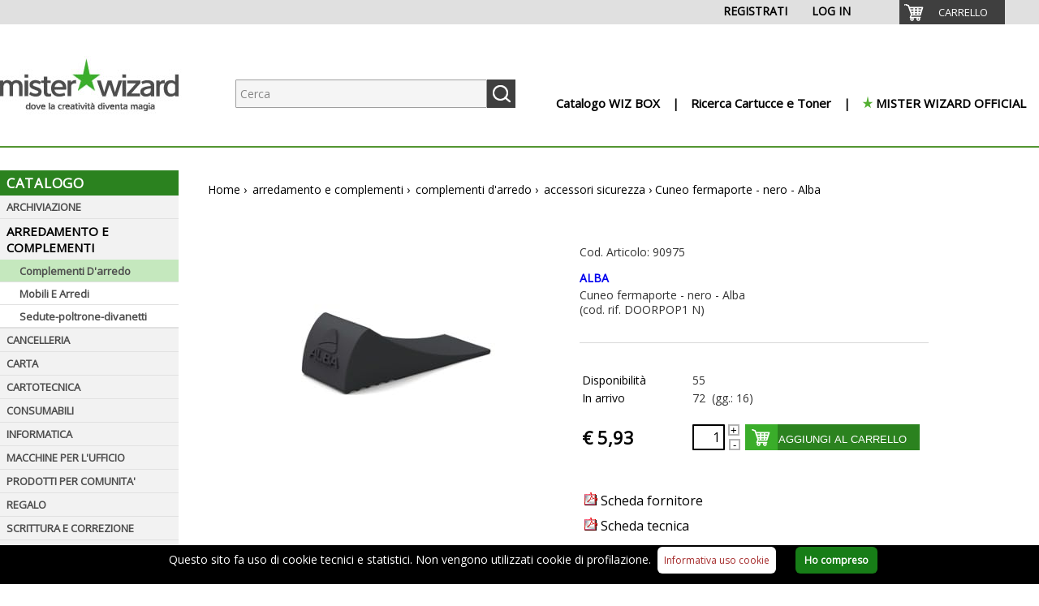

--- FILE ---
content_type: text/html
request_url: https://shop.misterwizard.it/z/cuneo-fermaporte-nero-alba/doorpop1-n/63607
body_size: 36501
content:
<!doctype html>
<html lang="it">
<head>
<title>Cuneo fermaporte - nero - Alba</title>
<meta http-equiv="Content-Type" content="text/html; charset=UTF-8"/>

<meta name="copyright" content="DMConsulting srl"/>
<meta name="Author" content="DMConsulting"/>
<meta name="distribution" content="Global"/>
<meta http-equiv="Content-Language" content="it-IT"/>
<meta name="revisit-after" content="7 days"/>
<meta name="robots" content="INDEX, FOLLOW, ALL"/>
<meta name="Subject" content="Prodotti per ufficio"/>
<meta name="description" content="Realizzato in elastomero antiscivolo, &#232; una soluzione efficiente ed elegante per bloccare le porte in posizione aperta. Dimensione: 8x2x3cm"/>
<meta name="keywords" content="Ingrosso cartoleria, carta, scuola, cartucce, articoli cancelleria, accessori ufficio, cartucce ink jet, ricarica toner, toner, consumabili, prodotti per ufficio, articoli per ufficio, mobili per ufficio, prodotti cancelleria, toner compatibili" />
<meta http-equiv="X-UA-Compatible" content="IE=11" />

<link rel="preconnect" href="https://fonts.gstatic.com">
<link href="https://fonts.googleapis.com/css2?family=Open+Sans&display=swap" rel="stylesheet">


<base href="https://shop.misterwizard.it/" id="baseHref" />

<link href="https://shop.misterwizard.it/stili/Main.css?ver=2" rel="stylesheet" type="text/css" />
<link href="https://shop.misterwizard.it/stili/template.css" rel="stylesheet" type="text/css" />
<link href="https://shop.misterwizard.it/stili/_Sito.css" rel="stylesheet" type="text/css" />
<link href="https://shop.misterwizard.it/immagini/favicon.ico" rel="shortcut icon" />

<link href="https://shop.misterwizard.it//javascript/lightbox/css/lightbox.min.css" rel="stylesheet">
<link href="https://shop.misterwizard.it/stili/vanilla-tabs.css" rel="stylesheet">
<style>
#CompPrinter {
  border-collapse: collapse;
  width: 40%;
}
#CompPrinter td, #CompPrinter th {
  border: 1px solid #ddd;
  padding: 8px;
}
#CompPrinter tr:nth-child(even){background-color: #f4f4f4;}
#CompPrinter th {
  padding-top: 12px;
  padding-bottom: 12px;
  text-align: left;
}
</style>
<style type="text/css">
.linkcodice { color: #000000; font-family: arial; font-size: 11px; font-style: normal; font-variant: normal; font-weight: bold; text-decoration:none; }
.linkcodice:hover { color: #000000; font-family: arial; font-size: 11px; font-style: normal; font-variant: normal; font-weight: bold; text-decoration:underline; }
.testocodice { color: #000000; font-family: arial; font-size: 11px; font-style: normal; font-variant: normal; font-weight: normal; text-decoration: none; }
.testocodice:hover { color: #000000; font-family: arial; font-size: 11px; font-style: normal; font-variant: normal; font-weight: normal; text-decoration: underline; }
#hrefImg {
    cursor:url(https://shop.misterwizard.it//immagini/magnifying-glass.cur),pointer;
}
</style>

</head>
<body leftmargin="0" topmargin="0" marginwidth="0" marginheight="0">

<A name="Top"></A>
<table width="1280px" border="0" align="center" cellpadding="0" cellspacing="0">
  <tr> 
    <td align="center" valign="top">
    <table width="1280px" border="0" align="center" cellpadding="0" cellspacing="0">
      <tr> 
        <td align="center" valign="top"> 
         <div align="center">
<style>
    BODY {
    background-image: url(https://shop.misterwizard.it/immagini/Sfondo_Top.jpg);
    background-repeat:repeat-x;
}
</style>
<div id="menuTop" class="toplink" >

	<ul itemscope itemtype="https://www.schema.org/SiteNavigationElement" role="menu">
        
		<li class="cellaCarrelloTop" role="menuitem">
		<a id="aHrefCar" href="https://shop.misterwizard.it/Carrello.asp" title="Totale articoli nel carrello: 0" target="_self">
		<div class="LinkCarrellotop">CARRELLO&nbsp;<span id="qtyCartDiv" class="linktop"><span id="qtyCart"></span></span>
        </div></a>
        &nbsp;
			</li>				
            

		<li class="linktopnew"  role="menuitem">
			
			<span class="seplink"></span>
		</li>	
	</ul>
<div class="rsp RagSoc" >
	
</div>
<div  class="RagSoc">
<ul role="menu">

	<li role="menuitem" class="">
	<a href="https://shop.misterwizard.it/comuni/login.asp" class="linktopnew" target="_self">LOG IN</a>
	</li>

    <li role="menuitem" class="">                           
	<a class="linktopnew" href="https://shop.misterwizard.it/comuni/registrazione.asp" title="Registrati al sito">REGISTRATI<span class="seplink"></span></a>
    </li>

</ul>
</div>
</div>
<div class="top">
	<div class="topLogo">
		<a href="https://shop.misterwizard.it/"  aria-label="Logo aziendale" target="_self"><IMG Alt="Logo aziendale" src="https://shop.misterwizard.it/immagini/LogoTop.jpg" style="border:0;"/></a>
	</div>
	<div class="CercaTop">
		
<form method="POST" id="fSearchF"  role="search" action="https://shop.misterwizard.it/Cerca_linea.asp" style="display:inline;" target="_parent">
<div class="input-group">
<input type="search" id="searchInput"  aria-label="Ricerca prodotti" name="Ricerca2" maxlength="50" class="casellatestoricercaTOP" placeholder="Cerca" style="margin:0;padding:0 5px;" value="" />

<span class="input-group-btn">
<button class="Tpuls" type="submit" title="Ricerca prodotti" ></button>
</span>
</div>
<input type="hidden" id="zeroStock" value="1" />
</form>
<div id="searchOverlay" class="overlay"></div>
<div id="suggestionSearch"></div>	
	</div>
	<div id="toplinkmister">
		<ul role="menu">
			<li itemprop="name" role="menuitem" class="linkmister"><a itemprop="url"  href="https://2024.catalogoufficio.it/52790-mister-wizard/" target="_blank">Catalogo WIZ BOX</a></li>
			<li itemprop="name" role="menuitem" class="linkmister"><a itemprop="url"  href="https://shop.misterwizard.it/identiprint/identiprint.asp">Ricerca Cartucce e Toner</a></li>
			<li itemprop="name" role="menuitem" class="linkmisterstar" style="padding-right:0;"><a itemprop="url"  href="https://www.misterwizard.it/"  target="_blank">MISTER WIZARD OFFICIAL</a></li>
		</ul>

	</div>
</div>

	     </div>
        </td>
      </tr>
    </table>
<table width="1280px" height="100%" border="0" align="center" cellpadding="0" cellspacing="0" bgcolor="#FFFFFF"> 
<tr> 
  <td valign="top" width="220px">
  


<input type="hidden" id="settoreselezionato" value="" />
<div class="AlaCatalogo">CATALOGO</div>
    <div id="menuWrapper" class="">
        <div id="menuWrapperInner" class="">
            <ul id="accordion" class="rootlistMenu bordotabellalato">
                
            <li class="Macro trSettMenu" id="trSttMn-1">
                <div class="catalogo_link_livello">
                <b>ARCHIVIAZIONE</b>
                </div>
            </li>
                    
            <li class="Macrobis trSettMenu" id="trSttMn-2">
                <div class="catalogo_link_livello2">
                <b>ARREDAMENTO E COMPLEMENTI</b>
                </div>
            </li>
                    
            <li class="Macro trSettMenu" id="trSttMn-3">
                <div class="catalogo_link_livello">
                <b>CANCELLERIA</b>
                </div>
            </li>
                    
            <li class="Macrobis trSettMenu" id="trSttMn-4">
                <div class="catalogo_link_livello">
                <b>CARTA</b>
                </div>
            </li>
                    
            <li class="Macro trSettMenu" id="trSttMn-5">
                <div class="catalogo_link_livello">
                <b>CARTOTECNICA</b>
                </div>
            </li>
                    
            <li class="Macrobis trSettMenu" id="trSttMn-6">
                <div class="catalogo_link_livello">
                <b>CONSUMABILI</b>
                </div>
            </li>
                    
            <li class="Macro trSettMenu" id="trSttMn-18">
                <div class="catalogo_link_livello">
                <b>INFORMATICA</b>
                </div>
            </li>
                    
            <li class="Macrobis trSettMenu" id="trSttMn-9">
                <div class="catalogo_link_livello">
                <b>MACCHINE PER L'UFFICIO</b>
                </div>
            </li>
                    
            <li class="Macro trSettMenu" id="trSttMn-10">
                <div class="catalogo_link_livello">
                <b>PRODOTTI PER COMUNITA'</b>
                </div>
            </li>
                    
            <li class="Macrobis trSettMenu" id="trSttMn-11">
                <div class="catalogo_link_livello">
                <b>REGALO</b>
                </div>
            </li>
                    
            <li class="Macro trSettMenu" id="trSttMn-12">
                <div class="catalogo_link_livello">
                <b>SCRITTURA E CORREZIONE</b>
                </div>
            </li>
                    
            <li class="Macrobis trSettMenu" id="trSttMn-30">
                <div class="catalogo_link_livello">
                <b>SCUOLA</b>
                </div>
            </li>
                    
            <li class="Macro trSettMenu" id="trSttMn-20">
                <div class="catalogo_link_livello">
                <b>SPEDIZIONE IMBALLO E MAGAZZINO</b>
                </div>
            </li>
                    
            <li class="Macrobis trSettMenu" id="trSttMn-15">
                <div class="catalogo_link_livello">
                <b>VISUAL E COMUNICAZIONE</b>
                </div>
            </li>
                    
            <li class="Macro trSettMenu" id="trSttMn-45">
                <div class="catalogo_link_livello">
                <b>AREE ESTERNE-TEMPO LIBERO-PET</b>
                </div>
            </li>
                    
            <li class="Macrobis trSettMenu" id="trSttMn-35">
                <div class="catalogo_link_livello">
                <b>GIOCHI</b>
                </div>
            </li>
                    
            <li class="Macro trSettMenu" id="trSttMn-61">
                <div class="catalogo_link_livello">
                <b>SISTEMI DI STAMPA</b>
                </div>
            </li>
                
		</ul>
    </div>
</div>

<div class="textCenter">

	
<div class="textCenter">




<!--p><a href="" target="_blank">
<img src="https://shop.misterwizard.it//immagini/Catalogo_Sfogliabile.jpg" alt="Sfoglia il catalogo on line" border="0"></a></p-->  

	<p><img  Alt="Prezzi IVA esclusa" src="https://shop.misterwizard.it//immagini/Iva-Esclusa.jpg" border="0"/></p>
                        





<!--p><img src="immagini/Pagamenti-Visa-Mastercard.jpg" alt="Pagamenti sicuri" title="Pagamenti sicuri" border="0"/></p-->
<!--p><img src="immagini/pagamenti.gif" alt="Pagamenti sicuri" title="Pagamenti sicuri" border="0"/></p-->
<p><a href="https://2024.catalogoufficio.it/52790-mister-wizard/" target="_blank">
<img src="https://shop.misterwizard.it//immagini/cat-sfogl.jpg" alt="Sfoglia il catalogo on line" border="0" /></a></p>
</div>
</div>
</div>
  </td>
     
<td width="1060px" align="center" valign="top" style="padding-left:15px;">

<div class="percorso"  style="width:98%; padding-left:0 !important;">
<!--div class="floatLeft"><img src="immagini/FrecciaPercorso.gif" width="18" alt=""/></div-->
<div class="div_center percorso" itemprop="breadcrumb" itemscope itemtype="https://schema.org/BreadcrumbList">
    <span itemprop="itemListElement" itemscope itemtype="https://schema.org/ListItem">
        <a itemprop="item" href="https://shop.misterwizard.it/" class="percorso">Home</a>
        <meta itemprop="name" content="Homepage" />
        <meta itemprop="position" content="1" />
    </span>
    <span>›</span>
    
    <span itemprop="itemListElement" itemscope itemtype="https://schema.org/ListItem">
    <a itemprop="item" href="g/2/arredamento-e-complementi" title="" class="percorso"> 
		<span itemprop="name">arredamento e complementi</span></a>
        <meta itemprop="position" content="2" />
    </span>

	<span>›</span>
    <span itemprop="itemListElement" itemscope itemtype="https://schema.org/ListItem">
    <a itemprop="item" href="g/2/arredamento-e-complementi/16/complementi-d'arredo" class="percorso">  
        	<span itemprop="name">complementi d'arredo</span></a>
        <meta itemprop="position" content="3" />
    </span>

	<span>›</span>
    <span itemprop="itemListElement" itemscope itemtype="https://schema.org/ListItem"> 
    <a itemprop="item" href="g/2/arredamento-e-complementi/16/complementi-d'arredo/74/accessori-sicurezza" class="percorso">
		<span itemprop="name">accessori sicurezza</span></a>
        <meta itemprop="position" content="4" />
    </span>

<span>›</span>

<span itemprop="itemListElement" itemscope itemtype="https://schema.org/ListItem"> 
    <span itemprop="name">Cuneo fermaporte - nero - Alba</span>
    <meta itemprop="position" content="5" />
</span>
</div></div>

<form id="formMainZoom" runat="server" style="margin: 0;">
<table width="100%" border="0" cellspacing="0" cellpadding="0" align="center">
  <tr><td height="4" class="" align="center">
  <br>
   <div align="center"></div>
        <table border="0"><tr><td width="100%" align="center">
        <table class="quadroimgcatalogo" align="center" border="0" cellspacing="5" width="1015px" >
        <tr><td align="center" width="45%" style="height:280px; position:relative;" valign="top">
		
			<a href="archivio_immagini/od/Big/90975.jpg" data-lightbox="90975.jpg" data-title="Cuneo fermaporte - nero - Alba" id="hrefImg">
				<IMG name="IMG1" id="IMG1" src="archivio_immagini/od/90975.jpg" border="0" alt="90975"/>
			</a>
			 
	        </td><td class="testonero" style="vertical-align:top; padding-top:10px; width:55%">
			<div class="textJustify" >
			<p>Cod. Articolo: 90975</p>
	        <a href="marche/6/alba"><strong>ALBA</strong></a>
						
			<h1 class="testonero" style="margin-top:3px; margin-bottom:0;">Cuneo fermaporte - nero - Alba</h1>
			(cod. rif. DOORPOP1 N)
		<div class="rigadesczoom" style="margin:25px 0 10px 0;"></div>
		
		
	<table width="90%" border="0" class="Tabella_MultiDato" style="margin-top:15px;">
				
				<tr><td class="Tabella_Header_zoom" width="25%"></td>
	            <td class="Tabelle_LineeDisparizoom" width="65%"></td></tr>
				
			    
					<tr><td class="Tabella_Header_zoom">Disponibilità</td>
					<td class="Tabelle_LineeDisparizoom" >
					55
					</td></tr>
					
						<tr><td class="Tabella_Header_zoom">In arrivo</td>
						<td class="Tabelle_LineeDisparizoom">
						72
							&nbsp;(gg.:&nbsp;16)
						
                        </td></tr>
					

				 <tr>
				<td class="Tabella_Header_zoom prezzozoom" style="padding-top:20px; width:352px;" align="center">
			<nobr> &#8364; 5,93</nobr>
    </td>
	    <td class="Tabelle_LineeDisparizoom" style="padding-top:20px;">
        
	        <div class="carr_cont" style="display:inline;"><div class="qta_cont floatLeft">
            <div id="qtaCartZ63607">
            
			  

				<div class="myform">
                    <input type="text" id="qtaZ63607" name="Qta"  aria-label="Quantità richiesta"  size="5" maxlength="6" value="1" data-step="1" class="Form_InputArticoliA" />
                    <input class="qtyplus qtyCart" type="button" value="+" data-func="+" data-field="qtaZ63607" />
			        <input class="qtyminus qtyCart" type="button" value="-" data-func="-" data-field="qtaZ63607" />
                </div>

            </div></div>
										
                <div class="action_cont floatLeft">
			
                <button class="btnAddToCartzoom pointer addCarr"  type="button" id="addC-Z-63607" title="Aggiungi al carrello">AGGIUNGI AL CARRELLO</button>
                <div id="addCZMess63607"></div>
			</div></div><div id="ntfZ63607" class="clearLeft"></div>
    
        <input type="hidden" id="idArZ63607" name="IDArticolo" value="63607"/> 
        <input type="hidden" name="IDArticolo" value="63607"/>
        <input type="hidden" id="codArZ63607" name="CodArticolo" value="90975"/>
        <input type="hidden" name="CodArtProd" value="DOORPOP1 N"/> 
        <input type="hidden" id="alqIvZ63607" name="IVA" value="22"/>
        <input type="hidden" id="dsArZ63607" name="NomeProdotto" value="Cuneo fermaporte - nero - Alba"/> 
        <input type="hidden" id="marArZ63607" name="MarcaArticolo" value="ALBA"/> 
		<input type="hidden" id="fornZ63607" name="Fornitore" value="5"/>
	</td></tr>
			<tr>
				<td class="Tabella_Header_zoom invecedizoom" style="padding-top:10px;">
				
				</td>
	        <td class="Tabelle_LineeDisparizoom" style="padding-top:10px;">
            
			</td></tr>

        
			<tr><td colspan="2"><div style="margin-top:20px;">
			<p><a href="https://shop.misterwizard.it/Archivio_Immagini/schede/Schede_fornitore/90975.pdf" target="_blank" class="percorso" style="font-size:16px;"><img src="immagini/pdf.gif" alt="Scheda fornitore"> Scheda fornitore</a></p><p><a href="https://shop.misterwizard.it/Archivio_Immagini/schede/Schede_tecniche/90975.pdf" target="_blank" class="percorso" style="font-size:16px;"><img src="immagini/pdf.gif" alt="Scheda tecnica"> Scheda tecnica</a></p>
			</div></td></tr> 
		
	</table></div></td></tr>
	</table>
    			
<div class="testonero" style="text-align:left; padding:20px 0 0;">
	<ul id="tabs-h" class="tabs">
		<li data-title="Descrizione">Realizzato in elastomero antiscivolo, è una soluzione efficiente ed elegante per bloccare le porte in posizione aperta. Dimensione: 8x2x3cm</li>
		<li data-title="Caratteristiche">
			<table border="0" style="border-collapse: collapse;width:30%;">
			
			<tbody>
			
				<tr><td class="Tabella_Header_zoom">Marca</td>
						<td class="Tabelle_LineeDisparizoom"><a href="marche/6/alba">ALBA</a></td></tr>
				
							<tr><td class="Tabella_Header_zoom">Pezzi confezione</td>
							<td class="Tabelle_LineeDisparizoom">72</td></tr>
						
						   <tr><td class="Tabella_Header_zoom">Barcode pezzo</td>
							<td class="Tabelle_LineeDisparizoom">3129710012589</td></tr>
						
							<tr><td class="Tabella_Header_zoom">Barcode confezione</td>
							<td class="Tabelle_LineeDisparizoom">53129710012584</td></tr>
						
							<tr><td class="Tabella_Header_zoom">Barcode imballo</td>
							<td class="Tabelle_LineeDisparizoom">63129710012581</td></tr>
						
							<tr><td class="Tabella_Header_zoom">Peso pezzo</td>
							<td class="Tabelle_LineeDisparizoom">0,06&nbsp;Kg</td></tr>
						
			</tbody>
			</table>
		</li>

		
	</ul>
</div>		

	<div class="Alternativirigazoom" style="margin-bottom:20px;"></div>
	<!-- banner omaggio img src="https://shop.misterwizard.it//immagini/Banner-dettaglio.jpg" alt="Scegli il tuo omaggio" title="Scegli il tuo omaggio" border="0"/-->
	<script type="application/ld+json">
    {
      "@context": "https://schema.org/",
      "@type": "Product",
      "name": "Cuneo fermaporte - nero - Alba",
      "image": "https://shop.misterwizard.it/archivio_immagini/od/90975.jpg",
      "description": "",
      "sku": "90975",
      "mpn": "DOORPOP1-N",
      "brand": {
        "@type": "Brand",
        "name": "ALBA"  
      },
      "offers": {
        "@type": "Offer",
        "priceCurrency": "EUR",
        "price": "5.93",
        "url": "shop.misterwizard.it/z/cuneo-fermaporte-nero-alba/doorpop1-n/63607",
        "itemCondition": "https://schema.org/NewCondition",
        "availability": "https://schema.org/InStock",
        "seller": {
          "@type": "Organization",
          "name": "Mister Wizard"
        }
      }
    }
    </script>
 
    </td>
    </tr>
	<tr><td>
	
        <div class="Alternativirigazoom" style="padding-bottom:15px; margin-top:20px;"></div>
    
	<div class="Index" style="border-top-style:none;" >
		<div class="Bookmark">Chi ha acquistato questo prodotto ha acquistato anche i seguenti articoli</div>
	</div>
    
		<div class="boxzoomprimo">
        
        <div class="artContainer"><a href="z/penna-a-sfera-cristal-punta-media-1.0mm-blu-bic-conf.-50-pezzi/8373609/12989" class="linkbl">
		<div class="imgcorrelati">
		<img src="archivio_immagini/od/200/33049.jpg" alt="33049" width="200" height="200" />
		</div>
		<div class="desccorrelati">
			<span class="strong">BIC - 33049</span><br />Penna a sfera Cristal - punta media 1,0mm - blu - Bic - conf. 50 pezzi
            <div id="ntfCR12989"></div>
        </div>
        </a></div>
        
                        <div class="prezzocorrelati" style="padding-right:45px;">
				            <span class="barratocorrelati">&#8364; 12,56</span>&nbsp;<span class="eurocorrelati">&#8364; 10,67</span>
			            </div>
						<div style="position:absolute; padding:45px 0 10px 0;">
			        
			</div>
            <div class="qtcorrelati">
            
				 <div class="myform">
                    <input type="text" id="qtaCR12989" name="Qta"  aria-label="Quantit� richiesta" size="5" maxlength="6" value="1" data-step="1" class="Form_InputArticoliA" />
                    <input class="qtyplus qtyCart" type="button" value="+" data-func="+" data-field="qtaCR12989" />
			        <input class="qtyminus qtyCart" type="button" value="-" data-func="-" data-field="qtaCR12989" />
                </div>
	            
                    <input type="button" class="btncorrelati addCarr" id="addC-CR-12989" title="Aggiungi al carrello" />
                    <div id="addCCRMess12989" style="display:inline;"></div>
                
                </div>
        
        <input type="hidden" id="idArCR12989" name="IDArticolo" value="12989"/> 
        <input type="hidden" id="codArCR12989" name="CodArticolo" value="33049"/> 
        <input type="hidden" id="alqIvCR12989" name="IVA" value="22"/> 
        <input type="hidden" id="dsArCR12989" name="NomeProdotto" value="Penna a sfera Cristal - punta media 1,0mm - blu - Bic - conf. 50 pezzi"/> 
        <input type="hidden" id="marArCR12989" name="MarcaArticolo" value="BIC"/>  
        <input type="hidden" id="fornCR12989" name="fornitore" value="5"/>
        
            <div class="promocorrelati">Promo</div>
        
		<br>&nbsp;
		</div>
		
		<div class="boxzoomsecter">
        
        <div class="artContainer"><a href="z/busta-imbottita-mail-lite-gold-f-22-x-33-cm-avana-sealed-air-conf.-10-pezzi/103027478/12813" class="linkbl">
		<div class="imgcorrelati">
		<img src="archivio_immagini/od/200/32629.jpg" alt="32629" width="200" height="200" />
		</div>
		<div class="desccorrelati">
			<span class="strong">SEALED AIR - 32629</span><br />Busta imbottita Mail Lite Gold - F (22 x 33 cm) - avana - Sealed Air - conf. 10 pezzi
            <div id="ntfCR12813"></div>
        </div>
        </a></div>
        
                        <div class="prezzocorrelati" style="padding-right:45px;">
				            <span class="eurocorrelati">&#8364; 2,52</span>
			            </div>
						<div style="position:absolute; padding:45px 0 10px 0;">
			        
			</div>
            <div class="qtcorrelati">
            
				 <div class="myform">
                    <input type="text" id="qtaCR12813" name="Qta"  aria-label="Quantit� richiesta" size="5" maxlength="6" value="1" data-step="1" class="Form_InputArticoliA" />
                    <input class="qtyplus qtyCart" type="button" value="+" data-func="+" data-field="qtaCR12813" />
			        <input class="qtyminus qtyCart" type="button" value="-" data-func="-" data-field="qtaCR12813" />
                </div>
	            
                    <input type="button" class="btncorrelati addCarr" id="addC-CR-12813" title="Aggiungi al carrello" />
                    <div id="addCCRMess12813" style="display:inline;"></div>
                
                </div>
        
        <input type="hidden" id="idArCR12813" name="IDArticolo" value="12813"/> 
        <input type="hidden" id="codArCR12813" name="CodArticolo" value="32629"/> 
        <input type="hidden" id="alqIvCR12813" name="IVA" value="22"/> 
        <input type="hidden" id="dsArCR12813" name="NomeProdotto" value="Busta imbottita Mail Lite Gold - F (22 x 33 cm) - avana - Sealed Air - conf. 10 pezzi"/> 
        <input type="hidden" id="marArCR12813" name="MarcaArticolo" value="SEALED AIR"/>  
        <input type="hidden" id="fornCR12813" name="fornitore" value="5"/>
        
		<br>&nbsp;
		</div>
		
		<div class="boxzoomsecter">
        
        <div class="artContainer"><a href="z/pennarello-lumocolor-permanent-318-punta-0.6-mm-nero-staedtler/318-9/10896" class="linkbl">
		<div class="imgcorrelati">
		<img src="archivio_immagini/od/200/25081.jpg" alt="25081" width="200" height="200" />
		</div>
		<div class="desccorrelati">
			<span class="strong">STAEDTLER - 25081</span><br />Pennarello Lumocolor Permanent 318 - punta 0,6 mm - nero - Staedtler
            <div id="ntfCR10896"></div>
        </div>
        </a></div>
        
                        <div class="prezzocorrelati" style="padding-right:45px;">
				            <span class="eurocorrelati">&#8364; 1,19</span>
			            </div>
						<div style="position:absolute; padding:45px 0 10px 0;">
			        
			</div>
            <div class="qtcorrelati">
            
				 <div class="myform">
                    <input type="text" id="qtaCR10896" name="Qta"  aria-label="Quantit� richiesta" size="5" maxlength="6" value="10" data-step="10" class="Form_InputArticoliA" />
                    <input class="qtyplus qtyCart" type="button" value="+" data-func="+" data-field="qtaCR10896" />
			        <input class="qtyminus qtyCart" type="button" value="-" data-func="-" data-field="qtaCR10896" />
                </div>
	            
                    <input type="button" class="btncorrelati addCarr" id="addC-CR-10896" title="Aggiungi al carrello" />
                    <div id="addCCRMess10896" style="display:inline;"></div>
                
                </div>
        
        <input type="hidden" id="idArCR10896" name="IDArticolo" value="10896"/> 
        <input type="hidden" id="codArCR10896" name="CodArticolo" value="25081"/> 
        <input type="hidden" id="alqIvCR10896" name="IVA" value="22"/> 
        <input type="hidden" id="dsArCR10896" name="NomeProdotto" value="Pennarello Lumocolor Permanent 318 - punta 0,6 mm - nero - Staedtler"/> 
        <input type="hidden" id="marArCR10896" name="MarcaArticolo" value="STAEDTLER"/>  
        <input type="hidden" id="fornCR10896" name="fornitore" value="5"/>
        
		<br>&nbsp;
		</div>
		
    <input type="hidden" name="promo" value=""/>
	<input type="hidden" name="novita" value=""/>
 	</td></tr>

  </table>
  </form>
  </td>
  </tr>
    

  <tr bgcolor="#FFFFFF"> 
    <td colspan="10" align="right" class="bordopagina">
	<div style="width:100%; text-align:left; margin-top:50px; margin-bottom:50px;">
	<a class="indietro-zoom" href="javascript:history.back()">« indietro</a>
	</div>
</td>
  </tr>
</table>
</form> 
<!-- FINE CARICAMENTO DETTAGLI ARTICOLO FRAME CENTRALE -->
	</td>
	</tr>
</table>
</td></tr></table>
	<div class="fasciaBottom">
<div  class="fasciaBottomint">
	<div class="imgbottomsx"><a href="https://www.facebook.com/misterwizard.shoponline/" target="_blank"><img src="https://shop.misterwizard.it//immagini/p_facebook.png" alt="Facebook" border="0" /></a></div>
	<!--div class="imgbottomsx"><a href="https://plus.google.com/u/1/b/110215639692655350501/110215639692655350501" target="_blank"><img src="https://shop.misterwizard.it//immagini/p_google_plus.png" border="0" /></a></div-->
	<div class="imgbottomsx"><a href="https://www.linkedin.com/company/mister-wizard" target="_blank"><img src="https://shop.misterwizard.it//immagini/p_in.png" alt="Linkedin" border="0" /></a></div>
	<div class="imgbottomsx"><a href="https://www.instagram.com/misterwizard.it/" target="_blank"><img src="https://shop.misterwizard.it//immagini/p_foto.png" alt="Instagram" border="0" /></a></div>
	<!--div class="imgbottomsx"><a href="https://www.youtube.com/user/MisterWizardChannel" target="_blank"><img src="https://shop.misterwizard.it//immagini/p_youtube.png" border="0" /></a></div-->
	<div class="imgbottomdx"><img src="https://shop.misterwizard.it//immagini/p_PayPal.png" alt="Paypal" /></div>
	<div class="imgbottomdx"><img src="https://shop.misterwizard.it//immagini/p_master2.png" alt="Mastercard" /></div>
	<div class="imgbottomdx"><img src="https://shop.misterwizard.it//immagini/p_master1.png" alt="Mastercard2" /></div>
	<div class="imgbottomdx"><img src="https://shop.misterwizard.it//immagini/p_visa.png" alt="Visa" /></div>
	<div class="imgbottomdx bonifico">BONIFICO BANCARIO</div>
	<div class="imgbottomdx accettiamo">accettiamo:</div>
</div>
</div>

<div class="ContBottom"><strong>Mister Wizard S.r.l.</strong><br />
&copy; 2014-21 Mister Wizard, tutti i diritti riservati.<br />
  Logo Mister Wizard e altri marchi e loghi utilizzati in questo sito sono di propriet&agrave;<br />
  o concessi in licenza a Mister Wizard.<br />
mister Wizard srl | reg. imp. C.F. e P.IVA 01077280475 | capitale sociale &#8364; 78.000 i.v. <br />
<p class="TESTOBOTTOM" style="padding-top:10px;">
<a href="https://www.misterwizard.it/it-IT/chi-siamo" target="_blank" class="TESTOBOTTOM">Chi Siamo</a>
 | <a href="https://www.misterwizard.it/it-IT/prodotti-servizi" target="_blank" class="TESTOBOTTOM">Prodotti e Servizi</a>
 | <a href="https://www.misterwizard.it/it-IT/assistenza" target="_blank" class="TESTOBOTTOM">Contatti</a>
 | <a href="https://www.misterwizard.it/Pages/it-IT/Footer/condizioni-di-vendita" target="_blank" class="TESTOBOTTOM">Condizioni di vendita</a>
 | <a href="sitoweb/privacy.asp" target="_blank" class="TESTOBOTTOM">Privacy Policy</a>
 | <a href="https://shop.misterwizard.it/comuni/informativacookies.asp" class="TESTOBOTTOM">Informativa utilizzo cookies</a>


 
 
</div>


<script src="https://shop.misterwizard.it//javascript/cookiechoices.js"></script>

<script>
    document.addEventListener('DOMContentLoaded', function(event) {
        cookieChoices.showCookieConsentBar("Questo sito fa uso di cookie tecnici e statistici. Non vengono utilizzati cookie di profilazione.", "Ho compreso", "Informativa uso cookie", "comuni/InformativaCookies.asp");
    });
</script>

<!-- Google tag (gtag.js) -->
<script data-cookiecategory="statistics" async src="https://www.googletagmanager.com/gtag/js?id=G-G7ZRSFZ8N2"></script>
<script data-cookiecategory="statistics">
  window.dataLayer = window.dataLayer || [];
  function gtag(){dataLayer.push(arguments);}
  gtag('js', new Date());

  gtag('config', 'G-G7ZRSFZ8N2', { 'anonymize_ip': true, 'cookie_flags': 'SameSite=None;Secure' });
</script>


<!--TOTALESOL-->
<script data-cookiecategory="statistics" async src="https://www.googletagmanager.com/gtag/js?id=G-K6D7KVMV60"></script>
<script data-cookiecategory="statistics">
  window.dataLayer = window.dataLayer || [];
  function gtag(){dataLayer.push(arguments);}
  gtag('js', new Date());

  gtag('config', 'G-K6D7KVMV60', { 'anonymize_ip': true, 'cookie_flags': 'SameSite=None;Secure' });
</script>
<!--script src="--//widget.customer-alliance.com/reviews/js/standard/c622425209cf779a.js--" async></script-->

<!-- Start of  Zendesk Widget script -->
<script id="ze-snippet" src="https://static.zdassets.com/ekr/snippet.js?key=19f5233c-43ef-48ee-b871-5e0ff1ee1ab6"> </script>
<!-- End of  Zendesk Widget script -->


<script src="https://shop.misterwizard.it/javascript/jquery-3.6.0.min.js"></script>
<script type="text/javascript">
    var $j = jQuery.noConflict(),
       baseUrl = "https://shop.misterwizard.it";
</script>

<script src="https://shop.misterwizard.it/javascript/lang/lang_it-IT.js"></script>

<script src="https://shop.misterwizard.it/javascript/functions.js?ver=2"></script>
<script type="text/javascript">
$j(function () {
    $j(document).on('keydown',function(e) {
        var keycode;
        if (window.event) {
            keycode=window.event.keyCode;
        }
        else {
            keycode=e.which;
        }
        if (keycode==116){
            $j("#flagM").val('');
            $j("#flagF").val('');
        }
    });
    
        setTimeout(function () {GetItemsMenu('https://shop.misterwizard.it//comuni/EstraiCategorie.asp', 'trSttMn-2', '16');}, 10);
    

    $j('body').on('click','.qtyCart', function (e) {
        var t = $j(this),
            inp = $j('input[id="' + t.data('field') + '"]'),
            val = parseInt(inp.val()),
            //valMax = 100,
            valMin = inp.data('step'),
            valStep = inp.data('step');
            if (isNaN(val) || val < valMin) {
            // If field value is NOT a number, or if field value is less than minimum, 
            //...set value to valMin and exit functiond
                inp.val(valMin);
                return false;
            } /*else if (val > valMax) {
            // If field value exceeds maximum, set value to max
            inp.val(valMax);
            return false;
            }*/
            // Perform increment or decrement logic
            if (t.data('func') == '+') {
            /*if (val < valMax)*/ inp.val(val + valStep);
            } else {
            if (val > valMin) inp.val(val - valStep);
            }
    })
	.on('click','.addPref',function(){
        AddPreferiti($j(this).attr('id'));
    })
    .on('click', '.addCarr', function () {
        AddCarrello($j(this).attr('id'), 'addC');
    })
    .on('click', '.addCarrInfo', function () {
        AddCarrello($j(this).attr('id'), 'addI');
    });

    $j(".trSettMenu").on({
        click: function (event) {
            GetItemsMenu('https://shop.misterwizard.it//comuni/EstraiCategorie.asp', $j(this).attr('id'), null);
        }
    });
    
	$j(window).scroll(function() {
		if ($j(this).scrollTop() > 220) {
			$j('#toTopButton').fadeIn(500);
		} else {
			$j('#toTopButton').fadeOut(500);
		}
	});			
	$j('#toTopButton').click(function(event) {
		event.preventDefault();
		$j('html, body').stop().animate({scrollTop: 0}, 500);
		return false;
	})
});
</script>
<div id="toTopButton" title="Torna in alto">
	<a id="aToTopButton" aria-label="Torna su" href="#"><span id="spanToTopButton"></span></a>
</div>
<div id="notBar"></div>

<script type="text/template" id="notBarTemplate">
<div id="wrapperNotifBar" style="display:none; z-index:9999;">
    <div id="notif_bar">
        <div id="id_notif_bar">
            <div id="backgroundNotifBar">
                <div id="contentNotifBar">
                    <span id="titleNotifBar">Articolo aggiunto con successo</span>
                    <p id="idContentP">Totale articoli nel carrello: <span id="qtyCartBar">0</span>
                    <span id="idBtnToCartBar">
                    <a href="https://shop.misterwizard.it//carrello.asp" id="btnToCartBar"><img src="https://shop.misterwizard.it//immagini/shopping_cart.png" alt="Carrello" border="0" style="vertical-align:middle"/>&nbsp;&nbsp;Vai al carrello &raquo;</a>
                    </span>
                </p></div>
                <span id="idIcoNotifBar"></span>
                <span id="idCloseNotifBar" title="Chiudi" onclick="HideBlock('wrapperNotifBar');"></span>
            </div>
        </div>
    </div>
</div>
</script>

<script type="text/javascript" src="https://shop.misterwizard.it//javascript/lightbox/lightbox.min.js"></script>
<script>
function ChangeHref(img)
{   
	var o = $j("#hrefImg");
	o.attr("href", "data_img/immagini/Big/" + img);
	o.attr("data-lightbox", img);
}
</script>

<script src="https://shop.misterwizard.it/javascript/vanilla-tabs.min.js"></script>
<script type="text/javascript">
	document.addEventListener('DOMContentLoaded', () => {
		// create horizontal tabs
		new VanillaTabs({
			'selector': '#tabs-h',	// default is ".tabs"
			'type': 'horizontal', 	// can be horizontal / vertical / accordion
			'responsiveBreak': 840,	// tabs become accordion on this device width
			'activeIndex' : 0				// active tab index (starts from 0 ). Can be -1 for accordions.
		});
	});
</script>

</body>
</html>


--- FILE ---
content_type: text/html
request_url: https://shop.misterwizard.it//comuni/EstraiCategorie.asp
body_size: 544
content:
<ul><li id="Settore2--1" style="display:none;" class="famigliesel" onclick="preventEv(event);"><div id="mcr2--1" class="menuMacro"><a href="g/2/arredamento-e-complementi/16/complementi-d'arredo" class="catalogo_link_livello">Complementi D'arredo</a></div></li><li id="Settore2--2" style="display:none;" class="famig" onclick="preventEv(event);"><div id="mcr2--2" class="menuMacro"><a href="g/2/arredamento-e-complementi/14/mobili-e-arredi" class="catalogo_link_livello">Mobili E Arredi</a></div></li><li id="Settore2--3" style="display:none;" class="famig" onclick="preventEv(event);"><div id="mcr2--3" class="menuMacro"><a href="g/2/arredamento-e-complementi/172/sedute-poltrone-divanetti" class="catalogo_link_livello">Sedute-poltrone-divanetti</a></div></li></ul>

--- FILE ---
content_type: text/css
request_url: https://shop.misterwizard.it/stili/template.css
body_size: 25124
content:
BODY {
	font-size:14px;	
	color: black;
	font-style: normal;
	font-family: 'Open Sans', sans-serif;
	font-variant: normal;
	text-decoration: none;
	margin: 0;

}
.menulateralelatosx {
font-family: 'Open Sans', sans-serif;
font-size:12px;
font-style:normal;
font-weight:normal;
font-variant:normal;
color:#F20000;
text-decoration:none;
border-style:none;
}
.UtenteNonRiconosciuto {
font-family: 'Open Sans', sans-serif;
font-size:11px;
font-style:normal;
font-variant:normal;
color:#00F;
text-decoration:none;
font-weight:bold;
}
.TestoLogin {
font-style:normal;
font-weight:normal;
font-variant:normal;
color:#14195C;
text-decoration:none;
}
.menulateralelatodx {
background-color:#FFF;
border-right-width:1px;
border-right-color:#E6E6E6;
font-family: 'Open Sans', sans-serif;
font-size:10px;
font-style:normal;
font-weight:normal;
font-variant:normal;
color:#030;
text-decoration:none;
border-style:none;
}
.menulateralecentrale {
background-color:#FFF;
border-color:#CCC;
border-style:none solid;
border-width:1px;
}
.menulaterale {
color:#039;
background-color:#f5f5f5;
text-decoration:none;
border-right-style:solid;
border-bottom-style:solid;
border-left-style:solid;
font-family: 'Open Sans', sans-serif;
font-size:10px;
font-weight:bold;
border-color:#060;
border-width:1px;
}
.casellatestoricerca {
color:#14195c;
background-color:#FFF;
text-decoration:none;
font-family:Helvetica;
font-size:12px;
border:1px solid #666;
-moz-border-radius:4px;
-webkit-border-radius:4px;
border-radius:4px;
}
.casellatestologin {
border:1px solid #C2C0C0;
color:#333;
background-color:#FFF;
text-decoration:none;
font-size:12px;
-moz-border-radius:4px;
-webkit-border-radius:4px;
border-radius:4px;
padding-left:2px;
margin-left:2px;
}
.SFLOGIN {
background-color:#95989D;
/*-moz-border-radius-topleft:6px;
-moz-border-radius-topright:6px;
-webkit-border-top-left-radius:6px;
-webkit-border-top-right-radius:6px;
border-top-left-radius:6px;
border-top-right-radius:6px;*/
font-weight:bold;
text-decoration:none;
text-align:left;
width:190px;
font-family: 'Open Sans', sans-serif;
font-size: 14px;
color: #FFF;
padding-left:8px;
padding-top:2px;
}
.sidelogin {
font-weight:normal;
font-variant:normal;
text-decoration:none;
text-indent:2px;
background-color:#f4f4f4;
}
.Stileutente {
color:#000;
font-size:12px;
font-family:Geneva, Arial, Helvetica, sans-serif;
font-style:normal;
line-height:normal;
font-weight:bold;
font-variant:normal;
text-decoration:none;
}
.registrati {
background-color:#FF0000;
text-decoration:none;
text-align:center;
width:166px;
font-size: 16px;
padding-top:3px;
height:22px;
border-radius: 6px;
margin-bottom:3px;

}
.regLink {
font-weight:bold;
text-decoration:none;
font-family: 'Open Sans', sans-serif;
font-size: 16px;
color: #FFF;
}
.invamico {
background-color:#CDCDCD;
text-decoration:none;
width:166px;
font-size: 11px;
padding-top:2px;
font-family: 'Open Sans', sans-serif;
color:#000;
min-height:24px;
border-radius: 4px;
font-weight: bold;
margin-top:5px;
margin-bottom:5px;
overflow: auto;
}
.RichInfo {
background-color:#95989D;
text-decoration:none;
width:156px;
font-size: 11px;
padding:3px 5px 3px 5px;
font-family: 'Open Sans', sans-serif;
color:#fff;
min-height:24px;
border-radius: 4px;
font-weight: bold;
margin-top:5px;
margin-bottom:5px;
overflow: auto;
}
/*.Tpuls {
	background-color: #A9A7A7;
	border: 1px solid #A9A7A7;
	color: #fff;
	display: inline;
	font-family: calibri, Arial,Taoma;
	font-size: 16px;
	letter-spacing: 0.4px;
	height: 35px;
	min-height: 35px;
	min-width: 55px;
}*/
.Tpuls {
	width: 35px;
	height: 35px;
	min-height: 35px;
	background-color: #3F3F3F;
	color: #4C555F;
	font-size: 11px;
	font-family: Taoma, Arial;
	border: 1px solid #3F3F3F;
	display: inline;
	background-image: url(../immagini/LenteCerca.png);
	background-position: center;
	background-repeat: no-repeat;
}
.casellatestoricercaTOP {
	color: #3F3F3F;
	background-color: #FFF;
	text-decoration: none;
	font-family: 'Open Sans', sans-serif;
	font-size: 14px;
	border: 1px solid #9F9F9F;
	width: 310px;
	height: 35px;
	display: table-cell;
	margin-right: -50px;
	padding-left: 5px;
	box-sizing: border-box;
}
.input-group {
	margin-top: 23px;
	position: relative;
	display: table;
}

.input-group-btn {
	display: table-cell;
	vertical-align: middle;
}
/* inizio Menu Top */
.toplink {
	width: 1210px;
	padding-right: 15px;
	height: 24px;
	margin: auto;
	/*padding-top: 6px;*/
}

.RagSoc {
	color: #3F3F3F;
	font-family: 'Open Sans', sans-serif;
	font-size: 17px;
	font-style: normal;
	font-variant: normal;
	font-weight: normal;
	line-height: normal;
	text-decoration: none;
	padding-right: 30px;
}
.rsp {
	padding-top: 2px;
	max-width: 150px;
	float: left;
	text-align: left;
	overflow: hidden;
	white-space: nowrap;
	text-overflow: ellipsis;
}
.linktopnew {
	color: #fff;
	font-family: 'Open Sans', sans-serif;
	font-size: 14px;
	font-style: normal;
	font-variant: normal;
	font-weight: bold;
	line-height: normal;
	text-decoration: none;
	padding-right: 30px;
	padding-top: 4px;
}
#menuTop ul {
	padding: 0;
	margin: 0;
}

#menuTop li {
	position: relative;
	float: right;
	list-style: none;
}

	#menuTop li a {
		color: #000;
		text-decoration: none;
		display: block;
		margin: 0;
	}

		#menuTop li a:hover {
		}

#menuTop ul ul {
	position: absolute;
	top: 20px;
	visibility: hidden;
	z-index: 1000;
	width: 200px;
	float: left;
}

#menu1 li {
	position: relative;
	float: left;
	width: 200px;
	text-align: left;
	list-style: none;
}

.menu1link {
	padding: 6px;
	background: #E0E0E0;
	font-size:13px;
}

.menu1linkprimo {
	padding: 15px 6px 6px 6px;
	background: #E0E0E0;
	font-size: 14px;
}

#menuTop ul li:hover ul {
	visibility: visible;
}

#menuTop ul ul:hover {
	box-shadow: 0 0 0;
}

#menuTop ul ul li a {
	background-color: #E0E0E0;
}

	#menuTop ul ul li a:hover {
		background-color: #EEE;
	}

/* fine Menu Top */
.top, .topIdentiprint {
	width: 1280px;
	margin: auto;
	text-align: left;
	display: -webkit-flex;
	display: flex;
	-webkit-align-items: center;
	align-items: center;
	margin-bottom: 20px;
}
.top {
	height: 150px;
}

.topIdentiprint {
	height: 100px;
}

.topLogo {
	float: left;
	width:250px;
}
#toplinkmister {
	float: left;
	padding-top: 30px;
	padding-left: 10px;
}
	#toplinkmister ul li {
		float: left;
		list-style: none;
	}

.linkmister a{
	font-size: 15px;
	text-decoration: none;
	color: #000 !important;
	font-weight: bold;
}

	.linkmister::after {
		content: "|";
		padding: 0 15px;
		font-weight: bold;
	}
.linkmisterstar a {
	font-size: 15px;
	text-decoration: none;
	color: #000;
	font-weight: bold;
}
.linkmisterstar::before {
	content: url(../immagini/ico-star-mister.png);
}
.CercaTop {
	float: left;
	padding-left: 70px;
}

.testatainf {
	width: 1280px;
	height: 30px;
	margin: auto;
	text-align: right;
	background-color: #43963E;
}

ul#menu {
	color: #fff;
	font-family: 'Open Sans', sans-serif;
	font-size: 14px;
	font-style: normal;
	font-variant: normal;
	font-weight: normal;
	line-height: normal;
	list-style: outside none none;
	text-decoration: none;
}

	ul#menu li {
		display: block;
		float: right;
	}

.linkist {
	color: #fff;
	font-family: 'Open Sans', sans-serif;
	font-size: 14px;
	font-style: normal;
	font-variant: normal;
	font-weight: normal;
	line-height: normal;
	list-style: outside none none;
	text-decoration: none;
	padding-right: 15px;
}

form {
	margin: 0;
}

input[type=text], input[type=search], .borderRadius {
	-moz-border-radius: 1px;
	-webkit-border-radius: 1px;
	border-radius: 1px;
}

form input[type=search] {
	-webkit-appearance: textfield;
}

input[type=button], input[type=submit] {
	cursor: pointer;
}

input[type=text]:focus, input[type=password]:focus, input[type=search]:focus, textarea:focus {
	border: 2px solid #000000;
	background-color: #ffffff;
	outline: medium none;
}

textarea {
	overflow: auto;
}

img {
	color: #000;
	font-size: 11px;
	border: 0;
	text-decoration: none;
	margin: 0;
}

.tabellatemplate {
	border: #0b6895 1px solid;
	background-position: center center;
	background-attachment: fixed;
	background-image: url(../immagini/sfondo_top.gif);
	background-repeat: no-repeat;
}

.linktop {
	font-weight: bold;
	font-size: 13px;
	color: #FFF;
	font-style: normal;
	font-family: 'Open Sans', sans-serif;
	font-variant: normal;
	text-decoration: none;
}

.linktop2 {
	font-weight: bold;
	font-size: 14px;
	color: #013C66;
	font-style: normal;
	font-family: 'Open Sans', sans-serif;
	font-variant: normal;
	text-decoration: none;
	padding-left: 5px;
}

.menulaterale {
	border: #b1b1b1 1px solid;
	font: bold 12px arial;
	color: #039;
	background-color: #f5f5f5;
	text-decoration: none;
}

.testotestatainf {
	font-weight: bold;
	font-size: 12px;
	color: #fff;
	font-family: 'Open Sans', sans-serif;
	text-decoration: none;
	margin-left: 22px;
}

.testotestatainfon {
	font-weight: bold;
	font-size: 11px;
	color: #fff;
	font-family: 'Open Sans', sans-serif;
	text-decoration: underline;
	margin-left: 22px;
}

.Cerca {
	border: #666 1px solid;
	font-size: 14px;
	font-family: 'Open Sans', sans-serif;
	background-color: #fffee8;
}

.casellatestolaterale {
	border: #fc9 1px solid;
	font: 12px arial;
	color: #333;
	background-color: #ffffe1;
	text-decoration: none;
}

.casellatestolateralesp {
	border: #ccc 1px solid;
	font-size: 14px;
	font-family: Calibri, Arial;
	color: #333;
	background-color: #fff;
	text-decoration: none;
	height: 25px;
	box-sizing: border-box;
}

.linklaterale {
	font-weight: normal;
	font-size: 12px;
	color: #333;
	font-style: normal;
	font-family: 'Open Sans', sans-serif;
	font-variant: normal;
	text-decoration: none;
}

.bordotabellalato {
	background-color: #F2F2F2;
	border-color: #eafff3 #e6e6e6 #e6e6e6;
	border-style: solid;
	border-width: 0;
}

.bordosotto {
	border: 1px #ccc;
	border-bottom-style: solid;
}

.testatatopsx {
	border-right: #cae4ff 1px solid;
	border-top: #e6faff 1px solid;
	border-left: #9cf 1px solid;
	border-bottom: #039 1px solid;
	background-color: #36c;
}

.bordotop {
	border-top: #039 1px solid;
	border-right-style: none;
	border-left-style: none;
	background-color: #f4f4f4;
	border-bottom-style: none;
}

.famiglie {
	border-right: #333 1px;
	border-top: #fff 1px solid;
	border-left: #333 1px;
	border-bottom: #ccc 1px solid;
	background-color: #f9f9f9;
}

.linkbianco {
	font-weight: bold;
	font-size: 12px;
	color: #fff;
	border-bottom: #fff 1px solid;
	font-family: 'Open Sans', sans-serif;
	background-color: #36c;
	text-decoration: none;
}

.bordo {
	border: #ccc 1px solid;
	-moz-border-radius: 6px;
	-webkit-border-radius: 6px;
	border-radius: 6px;
}

.bordopagina {
	border: #f4f4f4 1px;
	background-color: #fff;
}

.menulateralecentrale {
	border-right: #f7f0db 1px solid;
	border-top: #fff 1px;
	border-bottom-width: 1px;
	border-left: #f7f0db 1px solid;
}

.menulateralelatosx {
	border-left: #b1b1b1 1px solid;
	background-color: #f5f5f5;
}

.menulateralelatodx {
	border-right: #b1b1b1 1px solid;
	background-color: #f5f5f5;
}

.centropaginacatalogo {
	border: #fff 1px solid;
	font-size: 11px;
	color: #14195C;
	font-family: 'Open Sans', sans-serif;
	background-color: #fff;
	text-decoration: none;
}

.centrotabellagestione {
	border: #ccc 1px solid;
	font-family: 'Open Sans', sans-serif;
	font-size: 12px;
	color: #063;
}

.Tabella_primaNO {
	border-right: #13a5ee 1px solid;
	border-top: #13a5ee 1px solid;
	font-weight: bold;
	font-size: 11px;
	background: #43baf3;
	border-left: #0e85be 1px solid;
	color: #fff2df;
	border-bottom: #0e85be 1px solid;
	font-family: 'Open Sans', sans-serif;
	height: 15px;
	font-variant: normal;
	text-decoration: none;
	padding: 1px;
}

.Tabella_prima {
	font-weight: bold;
	font-size: 14px;
	color: #000;
	font-family: 'Open Sans', sans-serif;
	background-color: #FFF;
	text-decoration: none;
	border: 1px solid #999;
	padding: 1px;
}

.Tabella_primaB {
	font-weight: bold;
	font-size: 10px;
	color: #14195c;
	font-family: 'Open Sans', sans-serif;
	background-color: #fc3;
	text-decoration: none;
	border: 1px solid #f93;
	padding: 1px;
}

.ricercato {
	font-size: 11px;
	color: #14195c;
	font-style: normal;
	font-family: 'Open Sans', sans-serif;
	background-color: #FF0;
	font-variant: small-caps;
	text-decoration: underline;
}

.tipocliente {
	font: 12px arial;
	color: red;
	text-decoration: none;
	float: right;
}

.RagioneSociale {
	font-family: 'Open Sans', sans-serif;
	font-size: 16px;
	color: #3F3F3F;
	text-decoration: none;
}

.Tabella_Header1 {
	color: #000;
	font-family: Arial, Helvetica,;
	font-size: 11px;
	font-weight: bold;
	background-color: #DEF1ED;
	border-color: #94D1C7 #94D1C7 #B3DFD7 #B3DFD7;
	border-style: solid;
	border-width: 1px;
	padding: 1px;
}

.linktopdivis {
	font-weight: bold;
	font-size: 11px;
	color: #2B3F85;
	font-style: normal;
	font-family: Arial, Verdana, Helvetica, sans-serif;
	font-variant: normal;
	text-decoration: none;
	border-top-style: solid;
	border-bottom-style: solid;
	border-top-color: #FFF;
	border-bottom-color: #C2D2E2;
	border-width: 1px;
}

.SFRC {
	font-weight: bold;
	text-decoration: none;
	background-image: url(../immagini/SFrc.gif);
	text-align: left;
}

.SFVG {
	font-weight: bold;
	text-decoration: none;
	background-image: url(../immagini/SFVG.jpg);
	text-align: left;
}

.SFVT {
	font-weight: bold;
	text-decoration: none;
	background-image: url(../immagini/SFVT.jpg);
	text-align: left;
	-moz-border-radius: 8px;
	-webkit-border-radius: 8px;
	border-radius: 8px;
}

.testataricerca {
	height: 27px;
	background-image: url(../immagini/sfondoricerca.jpg);
	-moz-border-radius: 8px;
	-webkit-border-radius: 8px;
	border-radius: 8px;
}

.SFNP {
	font-weight: bold;
	text-decoration: none;
	background-image: url(../immagini/SFNP.jpg);
	text-align: left;
}

.SFPR {
	font-weight: bold;
	text-decoration: none;
	background-image: url(../immagini/SFPR.jpg);
	text-align: left;
}

.SFCT {
	font-weight: bold;
	text-decoration: none;
	background-image: url(../immagini/SFct.jpg);
	text-align: left;
}

.SFHM {
	font-weight: bold;
	text-decoration: none;
	background-image: url(../immagini/SFhm.jpg);
	text-align: left;
}

.SFNPv {
	font-weight: bold;
	text-decoration: none;
	background-image: url(../immagini/SFNP_v.jpg);
	text-align: left;
}

.NtitAN {
	font-family: Verdana, Arial, Helvetica, sans-serif;
	color: #FFF;
	font-size: 12px;
	font-weight: bold;
	text-align: left;
	text-indent: 8px;
	text-decoration: none;
}

.NcontornoAN {
	font-family: Verdana, Arial, Helvetica, sans-serif;
	color: #000;
	font-size: 10px;
	font-weight: bold;
	text-align: center;
	text-indent: 8px;
	background-color: #FFF;
	border-color: #CCC;
	border-style: none solid;
	border-width: 0 1px;
}

.NtitoloAN {
	background-color: #ff0000;
	color: #fff;
	font-family: Arial,Helvetica,Taoma,sans-serif;
	font-size: 14px;
	font-weight: BOLD;
	height: 26px;
	min-height: 26px;
	overflow: auto;
	padding-top: 5px;
	text-decoration: none;
	width: 165px;
	text-align: center;
	letter-spacing: 0.1px;
}

.NaltreAN {
	font-family: Arial,Helvetica,Taoma,sans-serif;
	color: #DDD;
	font-size: 10px;
	font-weight: bold;
	text-align: left;
	text-indent: 8px;
	text-decoration: none;
	border-right-color: #CCC;
	border-bottom-color: #CCC;
	border-left-color: #CCC;
	border-style: none solid solid;
	border-width: 0 1px 1px;
}

.TESTOaltreAn {
	font-family: 'Open Sans', sans-serif;
	color: #EB073A;
	font-size: 10px;
	font-weight: bold;
	text-decoration: none;
	border: 1px none red;
}

.NtitoloPRO {
	background-color: #ff0000;
	color: #fff;
	font-family: Arial,Helvetica,Taoma,sans-serif;
	font-size: 14px;
	font-weight: BOLD;
	height: 26px;
	min-height: 26px;
	overflow: auto;
	padding-top: 5px;
	text-decoration: none;
	width: 165px;
	text-align: center;
	letter-spacing: 0.1px;
}

.master {
	font-size: 14px;
	font-style: normal;
	line-height: normal;
	font-weight: bold;
	font-variant: normal;
	color: #000;
	text-decoration: none;
}

.TxtSpiegazioni {
	font-family: 'Open Sans', sans-serif;
	font-size: x-small;
	color: #000;
	text-decoration: none;
}

.textLeft, .linea {
	text-align: left;
}

.textJustify {
	text-align: justify;
}

.textCenter {
	text-align: center;
}

.textRight {
	text-align: right;
}

.ListSpeedyContainer {
	max-height: 300px;
	overflow-y: auto;
	overflow-x: hidden;
	padding-right: 12px;
	margin: 0;
}

.outerDivSegnala {
	display: none;
}

.innerDivLeftSegnala {
	float: left;
	margin: 0 0 3px;
}

.inputWidthSegnala {
	width: 130px;
}

.clearLeft {
	clear: left;
}

.clearRight {
	clear: right;
}

.clearBoth {
	clear: both;
}

.floatLeft {
	float: left;
}

.floatRight {
	float: right;
}

.artContainer {
	cursor: pointer;
}

.textRicAvanzata {
	color: #14195c;
	font-size: 12px;
	font-style: inherit;
	font-family: 'Open Sans', sans-serif;
	text-decoration: none;
}

a, a:hover {
	text-decoration: none !important;
}

.macro, .macrobis {
	border-top: #fff 1px;
	border-left-width: 1px;
	border-bottom: #e8e8e8 1px;
	border-right-width: 1px;
}

.sfondotestataSUP {
	background-image: url(../immagini/sfondotopS.jpg);
}

.display_block {
	display: block;
}

.display_inline_block {
	display: inline-block;
}

.display_inline {
	display: inline;
}

::-webkit-input-placeholder {
	color: #555; /*#999*/
}

:-moz-placeholder { /* Firefox 18- */
	color: #555;
}

::-moz-placeholder { /* Firefox 19+ */
	color: #555;
}

:-ms-input-placeholder { /* IE 10+ */
	color: #555;
}

.placeholder {
	color: #636363;
}

[placeholder]:focus::-webkit-input-placeholder {
	color: transparent;
}

[placeholder]:focus::-moz-placeholder {
	color: transparent;
}

[placeholder]:focus:-moz-placeholder {
	color: transparent;
}
/*
input:focus::-webkit-input-placeholder{color:transparent;}
input:focus::-moz-placeholder{color:transparent;}
input:focus:-moz-placeholder{color:transparent;}
*/
.borderRadius6 {
	-moz-border-radius: 6px;
	-webkit-border-radius: 6px;
	border-radius: 6px;
}

.div_center {
	width: 100%;
	margin: 0 auto;
	text-align: center;
}

.pointer {
	cursor: pointer;
}

.align_middle {
	vertical-align: middle;
}

.linkBottom {
	font-family: Arial,Helvetica,Taoma,sans-serif;
	font-size: 12px;
	color: #fff;
}

.SfondoBottom {
	background-color: #43963E;
	padding-top: 15px;
	font-family: Arial,Helvetica,Taoma,sans-serif;
	font-size: 12px;
	color: #fff;
	width: 100%;
	height: 170px;
	margin-bottom: 15px;
}



.bottomsx {
	text-align: left;
	margin-left: 15px;
	vertical-align: top;
	height: 120px;
	line-height: 19px;
	float: left;
	width: 600px;
}

.bottomdx {
	text-align: left;
	vertical-align: top;
	line-height: 19px;
	float: left;
	width: 350px;
	border-left: 1px #61BB5B solid;
}

	.bottomdx p {
		padding-bottom: 5px;
		margin-left: 10px;
	}

.BottomLogo {
	width: 970px;
	margin: auto;
	text-align: right;
}
.cellaCarrelloTop {
	min-width: 130px;
	color: #fff;
	font-family: 'Open Sans', sans-serif;
	font-size: 13px;
	font-style: normal;
	font-variant: normal;
	font-weight: normal;
	line-height: normal;
	text-decoration: none;
	height: 30px;
	background-image: url(../immagini/CarrelloTop.png);
	background-color: #3F3F3F;
	background-position: left;
	background-repeat: no-repeat;
}
.cellaCarrelloTopPrev {
	min-width: 130px;
	color: #fff;
	font-family: 'Open Sans', sans-serif;
	font-size: 13px;
	font-style: normal;
	font-variant: normal;
	font-weight: normal;
	line-height: normal;
	text-decoration: none;
	height: 30px;
	background-color: #3f3f3f;
	background-image: url(../immagini/CarrelloTopPrev.png);
	background-position: left;
	background-repeat: no-repeat;
}
.cellaCarrelloTopInfo {
	min-width: 130px;
	color: #fff;
	font-family: 'Open Sans', sans-serif;
	font-size: 13px;
	font-style: normal;
	font-variant: normal;
	font-weight: normal;
	line-height: normal;
	text-decoration: none;
	height: 30px;
	background-image: url(../immagini/CarrelloTopInfo.png);
	background-position: left;
	background-repeat: no-repeat;
}

.LinkCarrellotop {
	color: #fff;
	font-family: 'Open Sans', sans-serif;
	/*font-size: 12px;*/
	font-style: normal;
	font-variant: normal;
	font-weight: normal;
	line-height: normal;
	text-decoration: none;
	padding-left: 30px;
	padding-top: 6px;
	height: 26px;
}

.Ricprevcarr {
	position: absolute;
	top: 1px;
	left: 135px;
}

.TESTOBOTTOM {
	font-family: 'Open Sans', sans-serif;
	font-size: 16px;
	color: #000;
	text-decoration: none;
	background-color: #FFF;
	font-weight: bold;
}

	.TESTOBOTTOM:hover {
		font-family: 'Open Sans', sans-serif;
		font-size: 16px;
		color: #000;
		text-decoration: none;
		background-color: #FFF;
		font-weight: bold;
	}

.ContBottom {
	width:1250px;
	font-family: 'Open Sans', sans-serif;
	font-size: 14px;
	line-height: 21px;
	margin: 0 auto;
	padding-top: 60px;
	text-align: left;
	vertical-align: top;
	/*float:left;
padding-left:27px;*/
}

	.ContBottom .ragsoc {
		color: #0059B3;
		font-size: 18px;
	}

.linkBottom {
	font-family: 'Open Sans', sans-serif;
	font-size: 16px;
	line-height: 21px;
	color: #000;
}

.fasciaBottom {
	background-color: #626262;
	height: 30px;
	margin: 30px auto auto;
	padding: 4px 5px 0;
}

.fasciaBottomint {
	background-color: #626262;
	height: 30px;
	width: 1250px;
	margin: auto;
	color: #FFF;
	font-size: 11px;
}

.imgbottomsx {
	float: left;
	padding-right: 8px;
}

.imgbottomdx {
	float: right;
	padding-left: 8px;
}

.accettiamo {
	width: 65px;
	padding-top: 7px;
	font-weight:bold;

}

.bonifico {
width: 200px;
    font-size: 12px;
    padding: 2px;
    padding-top: 8px;
	font-weight:bold;
}




.libottom {
	list-style: outside none none;
	padding-left: 7px;
}

.box1 {
	float: left;
	width: 450px;
	margin-bottom: 2px;
}

.box2 {
	float: left;
	width: 450px;
	margin-bottom: 2px;
}

.box3 {
	float: left;
	width: 250px;
	margin-bottom: 2px;
}
/* inizio stili bandierine top */
.divLanguage {
	margin: auto;
	width: 970px;
	text-align: right;
}

.marginFlag {
	float:left;
	margin-left:8px;
}
/* div barra */
#cookieChoiceInfo{
    color:white;
    font-family: 'Open Sans', sans-serif;
    font-size:14px;
    line-height:28px;
    background-color: #E52B50; /* per IE8 */
    background-color: rgba(88, 88, 88, 0.8);
    background-color: #E52B50; /* per IE7 */
    bottom:0; /* sostituire con bottom:0; per posizionare il banner in basso */  
    text-align:center;
    padding:20px 0 20px 0;
	height:40px;
}
/* links */
#cookieChoiceInfo a{
    text-decoration:underline;
    padding:8px;
    background-color:white;
    font-size:12px;
    border-radius:6px;
    color:brown;
}
/* link pagina informativa */
a#cookieMore-info{ 
    margin-left:12px;
}
/* link accettazione */
a#cookieChoiceDismiss{
    margin-left:24px;
    padding:8px 11px;
    background-color: #177d17;     /* lo sfondo  verde (#0A0) */
    color: #FFF;                /* Il colore del testo  bianco (#FFF) */
    font-weight: 600;           /* Il testo  in grassetto             */
}
/*Blocco tabella famiglie*/
.percorso{
	color:#000;
	font-family: 'Open Sans', sans-serif;
	font-size:14px;
	text-decoration:none;
	text-indent:0;
	margin:0;
	padding:12px 0 4px 3px;
	text-align:left;
	font-weight: normal;
}
.QuadroFamiglie{
color:#14195c;
background-color:#F4F4F4;
font-family: 'Open Sans', sans-serif;
font-size:15px;
text-decoration:none;
font-weight:bold;
text-indent:0;
margin:0;
padding:3px 0 5px 3px;
border:#DCDCDC 1px solid;
width: 33%;
}
/*.QuadroFamiglie:nth-of-type(1):nth-last-of-type(1) {
width: 100%;
}

.QuadroFamiglie:nth-of-type(1):nth-last-of-type(2),
.QuadroFamiglie:nth-of-type(2):nth-last-of-type(1) {
width: 50%;
}

.QuadroFamiglie:nth-of-type(1):nth-last-of-type(3),
.QuadroFamiglie:nth-of-type(2):nth-last-of-type(2),
.QuadroFamiglie:nth-of-type(3):nth-last-of-type(1) {
width: 33.33%;
}*/
.linkfamcent{
	color:#000000;
	font-family: 'Open Sans', sans-serif;
	font-size:15px;
	text-decoration:none;
	font-weight: normal;
}
.linkfamcent:hover{
	color:#000000;
	font-family: 'Open Sans', sans-serif;
	font-size:15px;
	text-decoration:none;
	font-weight: normal;
}
.linkfamcentsel{
	color:#000000;
	font-family: 'Open Sans', sans-serif;
	font-size:15px;
	text-decoration:none;
	font-weight: bold;
}
.QuadroFamiglie h2{
margin:0;
}

--- FILE ---
content_type: text/css
request_url: https://shop.misterwizard.it/stili/_Sito.css
body_size: 45227
content:
Button {
    border: 0;
}
.ERRORE_Txt {
color:#f20000;
text-decoration:none;
font-family:Tahoma, Verdana;
}

.LinkElencoFunzioni {
color:#fc0;
filter:BlendTrans(Duration=12);
font:bold 12px Arial, Helvetica;
text-align:center;
text-decoration:none;
}
.LinkElencoFunzioni:hover {
color:#fc0;
font-size:12px;
font-weight:bold;
text-decoration:none;
}
.Form_InputTxt {
background-color:#FFF;
border:1px solid #999;
color:#333;
text-decoration:none;
font-family: 'Open Sans', sans-serif;
font-size:14px;
}
#destinazioneSel  {
max-width:600px;
min-width:350px;
}
.Form_InputTxtcerca {
background-color:#FFF;
border:1px solid #999;
color:#3F3F3F;
text-decoration:none;
font-family: 'Open Sans', sans-serif;
padding-left:5px;
font-size:15px;
height:35px;
width:250px;
box-sizing: border-box;
display: table-cell;
margin-right:-12px;
}
.Form_InputNum {
background-color:#FFF;
border:1px solid #666;
color:#000;
font:12px;
text-align:right;
text-decoration:none;
padding-right:1px;
}
.Form_InputArticoliA {
background-color:#FFF;
border:2px solid #000;
color:#000;
font-size:16px;
text-align:right;
text-decoration:none;
padding-right:4px;
height:32px;
width:40px;
box-sizing: border-box;
font-family: 'Open Sans', sans-serif;
}

/*.Form_InputArticoli, .Form_InputArticoliZoom {
	background-color: #FFF;
	border: 1px solid #B6B6B6;
	color: #000;
	font-size: 16px;
	text-align: right;
	text-decoration: none;
	padding-right: 4px;
	height: 32px;
	width: 46px;
	box-sizing: border-box;
	font-family: 'Open Sans', sans-serif;
	position: absolute;
	top: 28px;
	right: 70px;
}*/

.Form_InputArticoli, .Form_InputArticoliZoom {
	background-color: #FFF;
	border: 1px solid #B6B6B6;
	color: #000;
	font-size: 16px;
	text-align: right;
	text-decoration: none;
	padding-right: 4px;
	height: 32px;
	width: 46px;
	box-sizing: border-box;
	font-family: 'Open Sans', sans-serif;
	position: absolute;
	/*top: -95px;
	right: 4px;*/
	top: 0px;
	right: 10px;
}
.Form_InputArticoliIdentiprint {
background-color:#FFF;
border:1px solid #B6B6B6;
color:#000;
font-size:16px;
text-align:right;
text-decoration:none;
padding-right:4px;
height:32px;
width:46px;
box-sizing: border-box;
font-family: 'Open Sans', sans-serif;
position:absolute;
top:49px;
right:70px;
}
.Tabella_Header {
color:#414141;
font-family: 'Open Sans', sans-serif;
font-size:14px;
text-decoration:none;
background-color:#E5E5E5;
border:1px solid #CBCBCB;
padding:1px;
letter-spacing:0.3px;
}
.Tabella_Headerlink {
color:#14195C;
font-family: 'Open Sans', sans-serif;
font-size:11px;
font-weight:bold;
height:15px;
text-decoration:none;
padding:1px;
}
.Tabelle_LineeDispari {
background-color:#FFF;
color:#333;
text-decoration:none;
font-family: 'Open Sans', sans-serif;
font-size:14px;
border-color:#E9E9E9 #dbdbdb #dbdbdb #E9E9E9;
border-style:solid;
border-width:1px;
padding:5px;
min-height:20px;
}
.Tabelle_LineeDispariSpeedy {
background-color:#FFF;
color:#333;
text-decoration:none;
font-family: 'Open Sans', sans-serif;
font-size:12px;
-moz-border-radius:4px;
-webkit-border-radius:4px;
border-radius:4px;
border-color:#E9E9E9 #dbdbdb #dbdbdb #E9E9E9;
border-style:solid;
border-width:1px;
padding:1px;
min-height:20px;
}
.Tabelle_LineeDisparizoom {
background-color:#FFF;
color:#333;
font-size:14px;
text-decoration:none;
font-family: 'Open Sans', sans-serif;
padding:1px;
min-height:20px;
text-align:left;
background-color:#FFF;
}
.Tab1_identiprint {
color:#666;
text-decoration:none;
font-family: 'Open Sans', sans-serif;
font-size:12px;
padding:5px;
border:1px solid #F2F2F2;
}
.Tab2_identiprint {
color:#666;
text-decoration:none;
font-family: 'Open Sans', sans-serif;
font-size:12px;
padding:5px;
}
.Tabella_LineaPari {
color:#424242;
text-decoration:none;
font-family: 'Open Sans', sans-serif;
font-size:14px;
border-color:#E9E9E9 #dbdbdb #dbdbdb #E9E9E9;
border-style:solid;
border-width:1px;
padding:5px;
min-height:20px;
}

.Tabelle_LineeDispariLink {
color:#000;
text-decoration:none;
font-family: 'Open Sans', sans-serif;
font-size:12px;
padding:1px;
}
.Tabella_LineaPariLink {
color:#14195C;
text-decoration:none;
font-family: 'Open Sans', sans-serif;
font-size:14px;
padding:1px;
}
.Tabella_MultiDato {
border:0;
color:#666;
/*float:right;*/
font-family: 'Open Sans', sans-serif;
font-size:xx-small;
text-decoration:none;
}
.Tabella_MonoDato {
background-color:#fff;
color:#14195C;
font-family: 'Open Sans', sans-serif;
font-size:12px;
left:1%;
text-decoration:none;
width:98%;
margin:1px 0 0 1px;
padding:1px;
}
.Catalogo_Link {
color:#14195C;
font-family: 'Open Sans', sans-serif;
font-size:11px;
text-decoration:none;
}
.Catalogo_Link:hover {
color:#f20000;
font-family: 'Open Sans', sans-serif;
font-size:11px;
text-decoration:underline;
border-width:1px;
}
.Form_Pulsanti {
background-color:#626262;
border:1px solid #626262;
color:#fff;
text-decoration:none;
cursor:pointer;
font-family: 'Open Sans', sans-serif;
font-size: 16px;
font-style: normal;
line-height: normal;
font-weight: normal;
font-variant: normal;

}

.Form_Pulsanti:disabled,
.Form_Pulsanti[disabled].btnOrdine:disabled,.btnOrdine[disabled]{
    color:#bbb;
}
.conferma {
	font-size: 18px;
	line-height: normal;
	font-weight: normal;
	text-transform: uppercase;
	padding:2px 8px;
}
.Form_PulsantiConfermaInvio {
padding:5px; 
background-color:#0063C6; 
color:#fff;
border:1px solid #0063C6;
text-decoration:none;
cursor:pointer;
font-family: 'Open Sans', sans-serif;
font-size: 16px;
font-style: normal;
line-height: normal;
font-weight: normal;
font-variant: normal;
}
.testoneroinforma {
color:#000000;
font-family: 'Open Sans', sans-serif;
font-size:14px;
font-style:normal;
font-variant:normal;
font-weight:normal;
text-decoration:none;
}
.ricercaavanzata {
background-color:#f8f8f8;
color:#003E3E;
font-family: 'Open Sans', sans-serif;
font-size:12px;
font-style:normal;
font-weight:normal;
font-variant:normal;
border-bottom:1px solid #c1c1c1;
border-right:1px solid #c1c1c1;
-moz-border-radius:4px;
-webkit-border-radius:4px;
border-radius:4px;
}
.testonero {
color:#333;
font-family: 'Open Sans', sans-serif;
font-size:14px;
font-style:normal;
font-weight:normal;
line-height:18px;
text-decoration:none;
}
.testoneroTITLE {
color:#333;
font-family: 'Open Sans', sans-serif;
font-size:18px;
font-style:normal;
font-weight:normal;
line-height:18px;
text-decoration:none;
}
.testoneroP {
color:#333;
font-family:Verdana;
font-size:12px;
font-style:normal;
font-weight:normal;
line-height:normal;
text-decoration:none;
border-right-color:#CCC;
border-left-color:#CCC;
border-style:none solid;
border-width:0 1px;
}
.lineagrigia {
background-color:#f8f8f8;
border-bottom:1px solid #ebebeb;
border-right:1px solid #ebebeb;
color:#000;
font-family: 'Open Sans', sans-serif;
font-size:11px;
font-style:normal;
font-variant:normal;
font-weight:normal;
text-decoration:none;
-moz-border-radius:4px;
-webkit-border-radius:4px;
border-radius:4px;
}
.linealato {
border:1px solid #676767;
padding:5px;
color:#000;
font-family: 'Open Sans', sans-serif;
font-size:14px;
text-decoration:none;
/*-moz-border-radius:4px;
-webkit-border-radius:4px;
border-radius:4px;*/
}
.bordotot {
border:1px solid #666;
color:#000;
font:bold 11px arial;
text-decoration:none;
/*-moz-border-radius:6px;
-webkit-border-radius:6px;
border-radius:6px;*/
}
.testboldverde {
background-color:#f7f7f7;
border:1px solid #ccc;
color:#000;
font-family: 'Open Sans', sans-serif;
font-size:14px;
font-weight:bold;
text-decoration:none;
/*-moz-border-radius:4px;
-webkit-border-radius:4px;
border-radius:4px;*/
}
.RigoRiepilogo {
	border:1px solid #676767;
	color:#000;
	font-family: 'Open Sans', sans-serif;
	font-size:18px;
	text-decoration:none;
	background-color: #FBFBFB;
	height:23px;
}
.RigoRiepilogo1{
color:#000;
font-family: 'Open Sans', sans-serif;
font-size:16px;
text-decoration:none;
height:23px;
border-bottom:1px solid #E0E0E0;
}
.testatatitoloblu {
background-color:#FFF;
border:1px solid #FFF;
font:12px arial;
text-decoration:none;
padding-left:10px;
}
.bordorosso {
text-decoration:none;
border:1px solid red;
-moz-border-radius:4px;
-webkit-border-radius:4px;
border-radius:4px;
}
.notabene2 {
color:#000000!important;
font-family: 'Open Sans', sans-serif;
font-size:18px;
}
.indietro {
color:#f20000;
font:bold 11px arial;
text-decoration:none;
}
.quadroimgcatalogo {
background-color:#fff;
border:1px none #F8F8F8;
}
.testatatabellacarrello {
background-color:#fff385;
border:1px solid #ccc;
color:#333;
font:bold 11px arial;
text-decoration:none;
}
.Tabella_Header_zoom {
color:#000;
font-family: 'Open Sans', sans-serif;
font-size:14px;
font-variant:normal;
height:15px;
text-decoration:none;
padding:1px;
text-align:left;
}
.Tabella_Header_identiprint {
color:#666666;
font-family: 'Open Sans', sans-serif;
font-size:12px;
font-variant:normal;
font-weight:bold;
height:15px;
text-decoration:none;
padding:1px;
text-align:left;
min-height:20px;
}
.Tabelle_Evidenziata {
	font: normal 12px 'Open Sans', sans-serif;
	color: #039;
	text-decoration: none;
	background-color: #FF3;
	border-right-color: #DBDBDB;
	border-bottom-color: #DBDBDB;
	border-style: none solid solid none;
	border-width: 0 1px 1px 0;
	padding: 1px;
	-moz-border-radius: 4px;
	-webkit-border-radius: 4px;
	border-radius: 4px;
}
.testocontatti1 {
color:#000;
font-family: 'Open Sans', sans-serif;
font-size:12px;
font-style:normal;
font-variant:normal;
font-weight:normal;
text-decoration:none;
}
.notabene3a {
color:#000;
font-family: 'Open Sans', sans-serif;
font-size:14px;
-moz-border-radius:4px;
-webkit-border-radius:4px;
border-radius:4px;
}
.notabene3 {
color:#000;
font-family: 'Open Sans', sans-serif;
font-size:14px;
letter-spacing:0.4;
}
.notabene-titoli {
border-bottom:#000 1px solid;
COLOR:#000;
font-family: 'Open Sans', sans-serif;
font-size:16px;
height:25px;
line-height:25px;
text-align:left;
}

.Bookmark {
	font-size: 24px;
	font-family: 'Open Sans', sans-serif;
	color: #424242;
	text-align: left;
	padding-left: 13px;
	font-weight: bold;
}
.allbook {
	font-size: 12px;
	font-family: 'Open Sans', sans-serif;
	color: #1c6789;
	text-align: left;
	padding-left: 13px;
	text-decoration:underline !important;

}

.h1B {
	text-align: left;
	margin-top: 2px;
}
.Tabelle_LineeDispariDest {
background-color:#eee;
border-bottom:1px solid #d6d6d6;
border-left:1px;
border-right:1px solid #d6d6d6;
border-top:#fff 1px;
color:#333;
text-decoration:none;
font-family:Arial, Helvetica;
font-size:11px;
/*-moz-border-radius:4px;
-webkit-border-radius:4px;
border-radius:4px;*/
padding:1px;
}
.Tabella_LineaPariDest {
background:#f5f5f5;
border-bottom:1px solid #e2e2e2;
border-left-color:#fff;
border-left-style:none;
border-right:1px solid #e2e2e2;
border-top-color:#fff;
border-top-style:none;
color:#333;
text-decoration:none;
font-family:Arial, Helvetica;
font-size:11px;
-moz-border-radius:4px;
-webkit-border-radius:4px;
border-radius:4px;
padding:1px;
}
.pulsanti {
color:#333;
font-size:16px;
font-weight:bold;
text-decoration:none;
background-color:#E9E9E9;
-moz-border-radius:4px;
-webkit-border-radius:4px;
border-radius:4px;
border-color:#E5E5E5 #CCC #CCC #E5E5E5;
border-style:solid;
border-width:1px;
}
.pulsantireg {
color:#fff;
font-size:16px;
font-weight:600;
text-decoration:none;
background-color:#0063C6;
border:0;
font-family: 'Open Sans', sans-serif;
padding:3px 12px 4px 12px;
letter-spacing:0.4px;
}
.pulsanticanc {
color:#666;
font-size:16px;
font-weight:500;
text-decoration:none;
background-color:#efefef;
border:#DBDBDB 1px solid;
font-family: 'Open Sans', sans-serif;
padding:2px 11px 3px 11px;
letter-spacing:0.2px;
margin-left:25px;
}
.PagingWrapper {
padding-top:10px;
margin:0;
}
.PagingLeft {
padding-left:2px;
float:left;
}
.PagingRight {
padding-right:2px;
float:right;
}
.ButtonPaging,.ButtonPagingActive {
font-size:12px;
font-weight:bold;
border:1px solid #aaa;
-moz-border-radius:4px;
-webkit-border-radius:4px;
border-radius:4px;
cursor:pointer;
color:#000000!important;
margin:0 3px;
padding:2px 10px;
}
.ButtonPaging {
background-color:#ffffff;
}
.ButtonPaging:hover {
background-color:#ccc;
text-decoration:none!important;
}
.ButtonPagingActive {
	background-color: #eeeeee;
}
/* CSS inizio stili centro visualizzazione immagini*/
.linea-img {
height:1px;
width:97%;
border-top-width:1px;
border-top-color:#E0E0E0;
border-style:solid none none;
}
.art_wrapper {
width:100%;
overflow:hidden;
margin:5px 3px;
}
.visualizza_immagini {
width:31%;
float:left;
display:inline-block;
margin:5px 10px;
padding:15px 0;
border:#E8E8E8 1px solid;
min-height:380px;
position:relative;
}
.visualizza_immagini_img {
max-height:200px;
max-width:200px;
min-height:200px;
padding-bottom:5px;
font-size:15px;
overflow: hidden;
}
/*
.visualizza_immagini_img img:hover {
-webkit-transform:rotate(-20deg) scale(2,2);
     -moz-transition:rotate(-20deg) scale(2,2);
       -o-transition:rotate(-20deg) scale(2,2);
      -ms-transition:rotate(-20deg) scale(2,2);
          transition:rotate(-20deg) scale(2,2);
}
*/

.visualizza_immagini_img img {
 height: 100%;
  width: 100%;
 /* -webkit-transition: all 1s ease;
     -moz-transition: all 1s ease;
       -o-transition: all 1s ease;
      -ms-transition: all 1s ease;
          transition: all 1s ease;*/
}
 
/*.visualizza_immagini_img img:hover {
  width: 110%;
  height: 110%;
}*/
.disparticoli {
	font-family: 'Open Sans', sans-serif;
	font-size: 12px;
	color: #585858;
	text-align: left;
	margin-top:0;
}
.visualizza_immagini_desc {
font-family: 'Open Sans', sans-serif;
font-size:14px;
font-style:normal;
font-weight:normal;
font-variant:normal;
color:#585858;
text-decoration:none;
line-height:18px;
text-align:left;
padding:0 10px 12px 10px;
max-height:65px;
min-height:65px;
}
.link_des {
color:#333;
font-family:arial;
font-size:11px;
font-style:normal;
font-weight:normal;
line-height:normal;
text-decoration:none;
}
.visualizza_immagini_desc .dettagli_cont {
margin-top:8px;
float:left;
}
.stampa_cont {
background-color:#0076EC;
min-width:100px;
height:24px;
font-family: 'Open Sans', sans-serif;
font-size:17px;
color:#FFF;
text-decoration:none;
text-align:center;
font-weight:600;
padding-top:2px;
}
.dettagli_cont {
/*background-color:#2b821f;*/
background-color:#004c98!important;
min-width:100px;
height:24px;
font-family: 'Open Sans', sans-serif;
font-size:14px;
color:#FFF;
text-decoration:none;
text-align:center;
padding-top:2px;
 text-transform: uppercase;
}
.dettagli_identiprint {
background-color:#808080;
min-width:100px;
height:20px;
font-family: 'Open Sans', sans-serif;
font-size:12px;
color:#FFF;
text-decoration:none;
text-align:center;
font-weight:600;
padding-top:2px;
letter-spacing:0.6px;
}
.novita_cont ~ .promo_cont{
    top: 185px;
	left: 100px;
}
.novita_cont {
	background: #173f74 none repeat scroll 0 0;
}
.promo_cont {
	background: #c10164 none repeat scroll 0 0;
}
.promo_cont, .novita_cont {
	color: #fff;
	display: block;
	font: 400 14px/16px 'Open Sans', sans-serif;
	left: 10px;
	padding: 6.5px 0;
	position: absolute;
	text-align: center;
	text-transform: uppercase;
	top: 190px;
	min-width: 77px;
	z-index: 800;
}
.novita_contRighe, .promo_contRighe {
	min-width: 77px;
	height: 23px;
	font: 400 14px/16px 'Open Sans', sans-serif;
	letter-spacing: 0.5px;
	color: #fff;
	text-decoration: none;
	text-align: center;
	padding-top: 5px;
	position: absolute;
	top: 80px;
	float: left;
	text-transform: uppercase;
}
.novita_contRighe {
	background-color: #295EA4;
	right: 23px;
}
.promo_contRighe {
background-color: #9D1F00;
right: 105px;
}
.promo_contNoNov{
/*right:15px;*/
right:23px;
}
.info_contRighe {
	color: #fff;
	display: block;
	font: 16px 'Open Sans', sans-serif;
	padding: 5px 6px;
	position: absolute;
	text-align: center;
	text-transform: uppercase;
	min-width: 77px;
	background-color: #0063C6;
}
.novita_contzoom, .promo_contzoom {
	min-width: 77px;
    height: 23px;
    font: 400 16px/16px 'Open Sans', sans-serif;
    letter-spacing: 0.5px;
    color: #fff;
    text-decoration: none;
    text-align: left;
    padding-top: 8px;
    padding-left: 18px;
    position: absolute;
    left: 0;
    float: left;
}
.novita_contzoom {
	background-color: #295EA4;
	top: 0;
}
.promo_contzoom {
background-color:#9D1F00;
top:39px;
}
.preferiti_contzoom, preferiti_contzoomadded {
	font-family: 'Open Sans', sans-serif;
	font-size: 16px;
	font-weight: 600;
	height: 22px;
	padding-top: 3px;
	text-align: center;
	text-decoration: none;
	/*width: 200px;*/
	letter-spacing: 0.2px;
}
.preferiti_contzoom {
background-color: #FFCC00;
color: #333;
}
.preferiti_contzoomadded {
color: #000;
font-size:14PX;
}
.preferiti_contcons, .preferiti_contconsadded {
	font-family: 'Open Sans', sans-serif;
	font-size: 12px;
	font-weight: 500;
	height: 22px;
	letter-spacing: 0.6px;
	padding-top: 2px;
	text-align: center;
	text-decoration: none;
	min-width: 210px;
	position: absolute;
	right: 15px;
}
.preferiti_contcons {
background-color: #FF8000;
color: #fff;
}
.preferiti_contconsadded {
background-color: #DBDBDB;
color: #666666;
}
.quadro_scalare {
margin-top:5px;
border:#CCC 1px solid;
font-family: 'Open Sans', sans-serif;
font-size:11.5px;
padding:5px;
letter-spacing:0.6px;
color:#666;
width:325px;
}

.link_des_marca,.link_des_codice {
color:#000;
font-family: 'Open Sans', sans-serif;
font-size:16px;
font-style:normal;
font-weight:bold;
line-height:normal;
text-decoration:none;
margin-bottom:-15px;
}
.visualizza_immagini_acquista {
text-align:left;
padding-left:10px;

}
	.visualizza_immagini_acquista .carr_cont {
		width: 120px;
		text-align: center;
		float: right;
		margin-top: 20px;
	}
.carr_contpr {
width:100px;
text-align:center;
float:right;
margin-top:-35px;
}
.visualizza_immagini_acquista .qta_cont {
margin-top:10px;
margin-bottom:2px;
font-family: 'Open Sans', sans-serif;
font-size:11px;
color:#000;
text-decoration:none;
float:left;

}
.visualizza_immagini_acquista .action_pref_cont {
}
.visualizza_immagini_acquista .action_cont {
padding-left:50px;
margin-top:10px;
}
.visualizza_immagini_acquista .action_info_cont {
margin-top:10px;
}
.visualizza_immagini_acquista .text__cont {
margin-top:6px;
margin-bottom:4px;
}
.divprezzo {
width:175px;
float:left;
}
.divprezzopd {
width:175px;
float:left;
padding-top:5px;
}
.prezzo {
font-family: 'Open Sans', sans-serif;
font-size:23px;
font-style:normal;
font-variant:normal;
font-weight:600;
color:#000;
text-decoration:none;
}
.prezzorighe {
font-family: 'Open Sans', sans-serif;
font-size:23px;
font-style:normal;
font-variant:normal;
font-weight:600;
color:#000;
text-decoration:none;
position:absolute;
right:140px;
top:36px;
}
.prezzozoom {
font-family: 'Open Sans', sans-serif;
font-size:22px;
font-style:normal;
font-weight:bold;
font-variant:normal;
color:#000;
text-decoration:none;
}
.invecedizoom {
font-family: 'Open Sans', sans-serif;
font-size:14px;
font-style:normal;
font-weight:normal;
font-variant:normal;
color:#666;
text-decoration:none;
}
.prezzo_barrato {
font-family: 'Open Sans', sans-serif;
font-size:19px;
font-style:normal;
font-weight:normal;
font-variant:normal;
color:#6d6d6d;
text-decoration:line-through;
}
.prezzo_ {
font-family: 'Open Sans', sans-serif;
font-size:15px;
font-style:normal;
font-weight:bold;
font-variant:normal;
color:red;
text-decoration:none;
}
.testo_ {
font-family: 'Open Sans', sans-serif;
font-size:13px;
font-style:normal;
font-weight:bold;
font-variant:normal;
color:red;
text-decoration:none;
}
/* CSS fine stili centro visualizzazione immagini*/
/* CSS inizio stili centro visualizzazione righe*/
.visualizza_righeIdentiprint {
margin-top:0;
width:93%;
padding-top:15px;
margin-left:4px;
background-color:#FFF;
vertical-align:middle;
margin-bottom:15px;
border:1px solid #E2E2E2;
position:relative;
overflow:visible;
}
.visualizza_righe {
margin-top:0;
width:100%;
padding-top:15px;
margin-left:4px;
background-color:#FFF;
vertical-align:middle;
margin-bottom:15px;
border:1px solid #E2E2E2;
position:relative;
overflow:visible;
}
.visualizza_righeZoom {
margin-top:0;
width:100%;
padding-top:15px;
background-color:#FFF;
vertical-align:middle;
position:relative;
overflow:visible;
}
.actionOk_desc {
font:11px arial;
color:red;
text-decoration:none;
text-align:left;
float:left;
}
.visualizza_righe_img {
width:140px;
margin-right:15px;
margin-left:15px;
vertical-align:middle;
float:left;
min-height:130px;
}
.visualizza_righe_imgIdentiprint {
width:90px;
margin-left:6px;
vertical-align:middle;
float:left;
min-height:130px;
}
.visualizza_righe_descIdentiprint {
width:50%;
vertical-align:top;
text-align:left;
float:left;
font-family: 'Open Sans', sans-serif;
font-size:14px;
font-style:normal;
font-weight:normal;
font-variant:normal;
color:#000;
text-decoration:none;
line-height: 19px;
padding-right:3px;
padding-top:5px;
min-height:50px;
}
.visualizza_righe_desc {
width:58%;
vertical-align:top;
text-align:left;
float:left;
font-family: 'Open Sans', sans-serif;
font-size:14px;
font-style:normal;
font-weight:normal;
font-variant:normal;
color:#000;
text-decoration:none;
line-height: 19px;
padding-right:3px;
padding-top:5px;
/*padding-left:15PX;*/
min-height:50px;
}
.visualizza_righe_desc .dettagli_cont {
margin-top:8px;
float:left;
}
.visualizza_righe_acquistaOLD {
width:30%;
vertical-align:top;
text-align:right;
line-height:17px;
padding-right:3px;
float:left;
}
.visualizza_righe_acquista {
width:36%;
vertical-align:top;
text-align:right;
line-height:17px;
padding-right:10px;
padding-top:2px;
float:right;
}
.visualizza_righe_acquista .carr_cont {
display:inline-block;
float:right;
width:300px;
/*line-height:22px;
*/
}
.visualizza_righe_acquista .qta_cont {
margin-top:10px;
padding-top:1px;
float:left;
font-family: 'Open Sans', sans-serif;
font-size:11px;
color:red;
text-decoration:none;
width:100%;
position:absolute;
right:70px;

}
.visualizza_righe_acquista .action_pref_cont {
margin-top:0;
}
.visualizza_righe_acquista .action_cont {
margin-top:7px;
margin-left:8px;
float:right;
}
.visualizza_righe_acquista .action_info_cont {
margin-top:10px;
margin-left:110px;
float:left;
text-align:left;

}
.visualizza_righe_acquista .text__cont {
margin-top:6px;
margin-bottom:4px;
}
.prezzo_scalare {
text-align:left;
font-family: 'Open Sans', sans-serif;
font-size:14px;
font-style:normal;
font-weight:normal;
font-variant:normal;
color:#FE4F23;
text-decoration:none;
}
.textSettore {
font-family: 'Open Sans', sans-serif;
background-color:#f3f3f3;
color:#333;
text-align:center;
font-size:12px;
font-weight:bold;
height:25px;
line-height:25px;
margin:0 3px;
}
.text_nov {
font-family: 'Open Sans', sans-serif;
color:red;
font-size:13px;
font-weight:bold;
text-decoration:none;
}
.clear {
clear:both;
min-height:10px;
}
.clear1 {
clear:both;
}
.clearb {
clear:both;
}
/* CSS fine stili centro visualizzazione righe*/
/* CSS inizio stili omaggi*/
.Titolo_omaggio {
color:#FB3504;
font-family: 'Open Sans', sans-serif;
font-size:18px;
font-style:normal;
font-variant:normal;
font-weight:bold;
text-decoration:none;
}
.Tab_Headeromaggi {
	color: #FFF;
	font-family: 'Open Sans', sans-serif;
	font-size: 16px;
	font-weight: bold;
	text-decoration: none;
	background-color: #F29400;
	border: 1px solid #f29400;
	-moz-border-radius-topleft: 6px;
	-moz-border-radius-topright: 6px;
	-webkit-border-top-left-radius: 6px;
	-webkit-border-top-right-radius: 6px;
	border-top-left-radius: 6px;
	border-top-right-radius: 6px;
	padding: 1px;
	text-align: center;
}
.codice_omaggi {
color:#00549F;
font-family: 'Open Sans', sans-serif;
font-size:11px;
font-style:normal;
font-variant:normal;
text-align:center;
font-weight:bold;
text-decoration:none;
background-image:url(../immagini/Codice_omaggio.png);
background-repeat:no-repeat;
background-position:center center;
vertical-align:middle;
padding-top:15px;
}
/* CSS fine stili omaggi*/
.text_red {
color:#9a0000;
font-size:14px;
text-decoration:none;
}
.text_red_bold {
color:#9a0000;
font-size:14px;
font-weight:bold;
text-decoration:none;
}
.text_black_big {
color:#333;
font-size:16px;
text-decoration:none;
}
.text_black_bold {
color:#333;
font-size:16px;
font-weight:bold;
text-decoration:none;
}
.text_green_bold {
	color: Green;
	font-family: 'Open Sans', sans-serif;
	/*font-size:14px;*/
	font-weight: bold;
	text-decoration: none;
}
.siae {
float:left;
left:0;
padding-top:20px;
text-align:left;
}
.text_blue_bold {
color:Blue;
font-size:14px;
font-weight:bold;
text-decoration:none;
}
.text_blue_bold_big {
color:Blue;
font-size:16px;
font-weight:bold;
text-decoration:none;
}
#toTopButton{
position:fixed;
bottom:50px;
right:50px;
display:none;
}
#aToTopButton{
width:64px;
display:block;
-webkit-transition:1s;
-moz-transition:1s;
transition:1s;
cursor:pointer;
}
#spanToTopButton{
width:64px;
height:64px;
display:block;
margin-bottom:7px;
background:url(../immagini/scroll-to-top-64.png) no-repeat center center;
-webkit-border-radius:12px;
-moz-border-radius:12px;
border-radius:12px;
-webkit-transition:1s;
-moz-transition:1s;
transition:1s;
z-index:5;
}
#spanToTopButton:hover{
opacity: .8;
}
#wrapperNotifBar{
position:fixed;
width:100%;
text-align:center;
top:5px;
}
#notif_bar {
display:inline-block;
width:480px;
z-index:9999;
}
#id_notif_bar {
position:relative;
}
#idIcoNotifBar {
	position: absolute;
	display: block;
	width: 48px;
	height: 48px;
	top: 12px;
	left: 10px;
	z-index: 1;
	/*background-image:url(../immagini/ok_48.png);*/
}
#idCloseNotifBar {
position:absolute;
display:block;
width:24px;
height:24px;
top:10px;
right:10px;
background:none;
z-index:2;
cursor:pointer;
background:transparent url(../immagini/close_bar.png) no-repeat 0 0;
}
#contentNotifBar {
	margin: 5px 0;
	font-family: 'Open Sans', sans-serif;
}
#titleNotifBar {
	font-weight: bold;
	color: #000;
	font-family: 'Open Sans', sans-serif;
	font-size: 16px;
	line-height: 16px;
	padding-left: 24px;
}
#idContentP {
	margin: 0;
	padding-top: 19px;
	padding-left: 115px;
	font-weight: normal;
	font-size: 13px;
}
#idBtnToCartBar{
padding-left:15px;
}
#id_notif_bar {
color:black;
opacity:1;
}
#backgroundNotifBar {
	width: 480px;
	height: 81px;
	border: 2px solid #999;
	border-radius: 0;
	background: #fff;
	-moz-box-shadow: 2px 2px 3px #EBEBEB;
	-webkit-box-shadow: 2px 2px 3px #EBEBEB;
	box-shadow: 2px 2px 3px ##EBEBEB;
	background-image: url(../immagini/IcoNotif.png);
	background-position: left;
	background-repeat: no-repeat;
}
#backgroundNotifBar:hover {
border-color:#eee;
}
#btnToCartBar {
	background-color: #58AB25;
	/*background-image:url(../immagini/btnToCartBar.png);*/
	width: 154px;
	height: 28px;
	display: inline-block;
	color: #FFFFFF;
	text-decoration: none;
	font-size: 13px;
	cursor: pointer;
	padding: 1px;
	line-height: 28px;
	text-align: center;
	/*text-shadow:1px 1px 0 rgba(0,0,0,0.3);
background-color:#89D40D;
background-image:-webkit-gradient(linear, left top, left bottom, from(#89D40D), to(#008C00));
background-image:-webkit-linear-gradient(top, #89D40D, #008C00);
background-image:-moz-linear-gradient(top, #89D40D, #008C00);
background-image:-ms-linear-gradient(top, #89D40D, #008C00);
background-image:-o-linear-gradient(top, #89D40D, #008C00);
background-image:linear-gradient(to bottom, #89D40D, #008C00);
filter:progid:DXImageTransform.Microsoft.gradient(GradientType=0,startColorstr=#89D40D, endColorstr=#008C00);*/
}
.btnAddToCartArticoli {
width:40px;
height:32px;
background-image:url(../immagini/Carrello-Articoli.png);
text-decoration:none;
/*margin-top:4px;*/
margin-right:10px;
}
.btnAddToCartArticoliN {
width:40px;
height:32px;
background-image:url(../immagini/Carrello-Articoli.png);
text-decoration:none;
margin-top:25px;
margin-right:10px;
}
.btnAddToCart {
width:40px;
height:32px;
background-image:url(../immagini/Carrello-Articoli.png);
text-decoration:none;
margin-top:4px;
margin-right:10px;
position:absolute;
top:24px;
right:15px;
}
.btnAddToCartZoom1 {
width:40px;
height:32px;
background-image:url(../immagini/Carrello-Articoli.png);
text-decoration:none;
margin-top:4px;
margin-right:10px;
position:absolute;
top:24px;
right:15px;
}
.btnAddToCartPrev{
width:32px;
height:32px;
background-image:url(../immagini/Preventivo-Articoli.png);
text-decoration:none;
position:absolute;
top:28px;
right:21px;

}
.btnAddToCartPrevCorrelati{
background-image: url(../immagini/preventivo_correlati.png);
height:26px;
width:26px;
border:none;
float:right;
margin-right:6px;
}
.btnAddToCartzoom {
width:215px;
height:32px;
background-image:url(../immagini/Carrello-Articoli.png);
background-repeat:no-repeat;
background-color:#2b821f;
color:#fff;
padding-left:32px;
padding-top:6px;
}
.btnPrev {
width:32px;
height:32px;
background-image:url(../immagini/Preventivo-Articoli.png);
background-repeat:no-repeat;
text-decoration:none;
text-align:left;
padding-left:32px;
padding-top:6px;
color:#FFF;
font-size:12px;
}
.btnAddToPrevzoom---OLDDDDDD {
width:115px;
height:24px;
background-image:url(../immagini/Preventivo-Articoli.png);
background-repeat:no-repeat;
text-decoration:none;
background-color:#50AF31;
text-align:left;
padding-left:32px;
padding-top:6px;
color:#FFF;
font-size:12px;
}

.AggiuntoCarrello {
text-decoration:none;
position:absolute;
top:35px;
right:30px;
color:#000000;
}
.addInfoImg {
width:32px;
height:32px;
background-image:url(../immagini/Carrello_info.png);
text-decoration:none;
position:absolute;
top:28px;
right:33px;
}
.addInfoImgZoom1 {
width:30px;
height:30px;
background-image:url(../immagini/Carrello_info.png);
text-decoration:none;
position:absolute;
top:28px;
right:35px;
}
.addInfoImgCorrelati {
width:30px;
height:30px;
background-image:url(../immagini/Carrello_info.png);
text-decoration:none;
}
.strong {
font-weight:bold;
}
/* inizio input plus minus */
.invmyform{
position: absolute;
    top: 28px;
    left: 915px;
}
.invmyformcons{
    left: 860px;
}


.myform{
width: 65px;
}
.myformcerca{
width: 70px;
}
.qty {
width: 34px;
height: 26px;
text-align: center;
border: 2px solid #B3B3B3;
font-size:13px;
font-family: 'Open Sans', sans-serif;
float:left;
margin-right:3px;
}

input.qtyplus { 
width:14px; 
height:14px;
line-height:12px;
text-align:center;
border:2px solid #B3B3B3;
background-color:#FFF;
padding:0;
margin:0;
vertical-align:top;
}
input.qtyminus {
	width: 14px;
	height: 14px;
	line-height: 12px;
	text-align: center;
	border: 2px solid #B3B3B3;
	background-color: #FFF;
	padding: 0;
	vertical-align: bottom;
	margin-left: -17px;
}
.btnreg {
background-color:#2b821f;
padding:5px 15px;
color:#FFF;
text-align:center;
font-family: 'Open Sans', sans-serif;
font-size:16px;
letter-spacing:0.8px;
float:left;
margin: 10px 15px;
}
/* fine input plus minus */
/* inzizio scheda nuova zoom */
.rigadesczoom {
border-bottom:1px #D8D8D8 solid;
padding:3px 0 3px 0;
margin-top:5px;
width:430px;
}

.SocialShare {
float: left;
margin-bottom: 12px;
margin-right: 12px;
}
.boxzoomprimo {
/*width:270px;*/
width:31%;
min-height:360px;
/*margin:17px 27px 0 12px;*/
margin:17px 0 0 12px;
border:1px solid #E1E1E1;
float:left;
position:relative;
}


.boxzoomsecter {
/*width:270px;*/
width:31%;
min-height:360px;
/*margin:17px 27px 0 0;*/
margin:17px 0 0 27px;
border:1px solid #E1E1E1;
float:left;
position:relative;
}
.boxzoomsecter:last-child {
  margin-right: 0;
  width:40%;
}






.boxzoomquar {
width:200px;
min-height:290px;
margin-top:17px;
border:1px solid #E1E1E1;
float:left;
position:relative;
}
.imgcorrelati {
text-align:center;
margin-top:3px;
min-height:200px;
}
.desccorrelati {
text-align:left;
padding:0 6px 5px 8px;
font-family: 'Open Sans', sans-serif;
font-size:14px;
min-height:77px;
}
.linkbl {
	color: #000;
}
.prezzocorrelati {
text-align:left;
padding-left:8px;
font-family: 'Open Sans', sans-serif;
font-size:22px;
min-width:155px;
max-width:155px;
float:left;
}
.eurocorrelati {
font-weight:bold;
}
.barratocorrelati {
font-weight:normal;
font-size: 18px;
color: #626262;
text-decoration: line-through;
font-family: 'Open Sans', sans-serif;
}
.qtcorrelati {
float:left;
padding-top:1px;
padding-left:3px;
width:100px;
margin:0;

}
.inputcorrelati {
border:#CFCFCF 1px solid;
font-size: 14px;
padding-left:4px;
color: #000;
width:24px;
height:22px;
font-family: 'Open Sans', sans-serif;
}
.btncorrelati {
	background-image: url(../immagini/carrello_correlati.png);
	background-repeat: no-repeat;
	background-position:center;
	height: 32px;
	width: 32px;
	border: none;
	float: right;
	margin-right: 6px;
	margin-top: -32px;
	background-color: #3aae29;
}
.dettaglicorrelati {
background-color:#0076EC;
width:75px;
height:24px;
font-family: 'Open Sans', sans-serif;
font-size:16px;
color:#FFF;
text-decoration:none;
text-align:center;
font-weight:500;
/*padding-top:2px;
letter-spacing:0.6px;*/
float:right;
margin:10px 6px 8px 0;
line-height:24px;
}

.novitacorrelati {
	background-color: #2A5FA5;
	display: block;
	font: 400 14px/16px 'Open Sans', sans-serif;
	padding: 6px 0 0 0;
	width: 75px;
	height: 21px;
	font: 400 14px/16px 'Open Sans', sans-serif;
	text-transform: uppercase;
	color: #FFF;
	text-decoration: none;
	text-align: center;
	letter-spacing: 0.6px;
	position: absolute;
	top: 150px;
	left: 0;
}
.promocorrelati {
	background-color: #D6006F;
	display: block;
	font: 400 14px/16px 'Open Sans', sans-serif;
	padding: 6px 0 0 0;
	width: 75px;
	height: 21px;
	font: 400 14px/16px 'Open Sans', sans-serif;
	text-transform: uppercase;
	color: #FFF;
	text-decoration: none;
	text-align: center;
	letter-spacing: 0.6px;
	position: absolute;
	top: 150px;
	left: 0;
}
.promocorrelati ~ .novitacorrelati {
	top: 150px;
	left: 85px;
}
/* fine scheda nuova zoom */
.bordocarrello {
border:#ccc 1px solid;
margin-top:20px;
}
.bcrg {
	border-bottom: 1px solid #D6D6D6;
	padding: 5px;
	font: 'Open Sans', sans-serif;
	font-size: 14px;
	color: #333;
}
.bcrb {
	border-bottom: 1px solid #D6D6D6;
	padding: 5px;
	font: 'Open Sans', sans-serif;
	font-size: 14px;
	color: #333;
}
.ricalcolatot {
/*background-color:#2b821f;*/
background-color:#6B6B6B;
width:100%;
height:26px;
font-family: 'Open Sans', sans-serif;
font-size:16px;
color:#fff;
text-decoration:none;
text-align:center;
padding-top:2px;
letter-spacing:0.6px;
border:0;
padding-bottom:2px;
}
.procediacquisto {
background-color:#2b821f;
width:100%;
height:26px;
font-family: 'Open Sans', sans-serif;
font-size:16px;
color:#fff;
text-decoration:none;
text-align:center;
padding:2px 20px 0 20px;
letter-spacing:0.6px;
border:0;
padding-bottom:2px;
}
.procedi {
background-color:#0063C6;
height:40px;
font-family: 'Open Sans', sans-serif;
font-size:16px;
color:#FFF;
text-decoration:none;
text-align:center;
font-weight:600;
letter-spacing:0.6px;
border:0;
padding:2px 10px 2px 10px;
margin:0 5px 0 5px;
}
.svuotacarrello {
background-color:#CD3301;
width:180px;
/*height:18px;*/
font-family: 'Open Sans', sans-serif;
font-size:16px;
color:#fff;
text-decoration:none;
text-align:center;
border:0;
padding:2px 0 2px 0;
text-transform:uppercase;
/*margin:-3px 5px 0 5px;*/
}


.parcheggia {
background-color:#FD9132;
font-family: 'Open Sans', sans-serif;
font-size:16px;
color:#FFF;
text-decoration:none;
text-align:center;
text-transform: uppercase;
padding: 2px 8px ;
letter-spacing:0.6px;
border:0;
margin:0 5px 0 0;
}
.txtcarrellosx {
color: #000;
font-family: 'Open Sans', sans-serif;
font-size:14px;
font-style:normal;
font-weight:normal;
line-height: 20px;
text-decoration: none;
text-align:left;
/*border-bottom:1px solid #E9E9E9;*/

}
.txtcarrellodx {
background-color:#FFF;
color:#14195C;
text-decoration:none;
font-family: 'Open Sans', sans-serif;
font-size:12px;
border-color:#E9E9E9 #dbdbdb #dbdbdb #E9E9E9;
border-style:solid;
border-width:1px;
padding:5px;
min-height:20px;
}
.Alternativirigazoom {
text-align:left;
margin:0;
padding:0 0 6px 0;
/*border-top: 1px solid #ccc;*/
}
.AlternativiLink {
color:#0076EC;
font-family: 'Open Sans', sans-serif;
font-size:14px;
padding:1px;
text-decoration:none;
font-weight:bold;
}
.AlternativiLink:hover {
color:#71B8FF;
font-family: 'Open Sans', sans-serif;
font-size:14px;
padding:1px;
text-decoration:underline;
font-weight:bold;
}
.IstruzioniSpeedy {
background-color: #0063C6;
color:#fff;
font-family: 'Open Sans', sans-serif;
font-size: 14px;
font-weight: 500;
height: 20px;
letter-spacing: 0.6px;
padding-top: 4px;
text-align: center;
text-decoration: none;
width: 100px;
}
.linkFamRic {
color:#000;
text-decoration:none;
font-family: 'Open Sans', sans-serif;
font-size:15px;
font-style:normal;
font-weight:normal;
font-variant:normal;
}
.linkFamRic:hover {
color:#ACACAC;
text-decoration:none;
font-family: 'Open Sans', sans-serif;
font-size:15px;
font-style:normal;
font-weight:normal;
font-variant:normal;
}
.indietro-zoom {
    background: rgb(255, 255, 255) none repeat scroll 0 0;
    border: 1px solid rgb(204, 204, 204);
    border-radius: 6px;
    color: rgb(0, 0, 0);
    font-family: 'Open Sans', sans-serif;
    font-size: 16px;
    font-weight: bold;
    padding: 6px 8px;
    text-decoration: none;
}
.indietro-zoom:hover {
    background: rgb(239, 239, 239) none repeat scroll 0 0;
}

.id {
top:58px;
}
.idcart {
top:45px !important;
}
.visualizza_righe ul {
	list-style-type: none;
}
.visualizza_righe_acquista ul {
	list-style-type: none;
}
.sfondobloccomenu {
	background-color: #F2F2F2;
	border-style: none;
	border-width: 0;
}
.famig {
text-decoration:none;
background-color:#FFF;
border-bottom:#E1E1E1 solid 1px;
}
.catalogo_link_livello {
	color: #4D4D4D;
	text-decoration: none;
	font-family: 'Open Sans', sans-serif;
	font-size: 13px;
	font-style: normal;
	font-weight: bold;
	font-variant: normal;
}
.catalogo_link_livello2 {
	color: #000;
	text-decoration: none;
	font-size: 12px;
	font-family: 'Open Sans', sans-serif;
	font-size: 15px;
	font-style: normal;
	font-weight: normal;
	font-variant: normal;
}
.famigliesel {
	font-family: 'Open Sans', sans-serif;
	font-size: 12px;
	font-weight: bold;
	background-color: #C5E8BE;
	color: #000000;
}
.famiglieseldx {
letter-spacing:normal;
font-family: 'Open Sans', sans-serif;
font-size:10px;
color:red;
text-decoration:underline;
background-color:#F9F9F9;
}
.AlaCatalogo {
	font-family: 'Open Sans', sans-serif;
	text-decoration: none;
	text-align: left;
	height: 21px;
	width: 212px;
	background-color: #2b821f;
	font-size: 17px;
	color: #fff;
	padding: 4px 0 6px 8px;
	margin-right: 5px;
	margin-top: 10px;
	font-weight: bold;
	letter-spacing: 0.7px;
}
.AlaCatalogoSpeedy {
	font-family: 'Open Sans', sans-serif;
	text-decoration: none;
	text-align: left;
	height: 20px;
	background-color: #2b821f;
	font-size: 17px;
	color: #fff;
	padding: 4px 0 6px 8px;
	margin-top: 10px;
	font-weight: bold;
	letter-spacing: 0.7px;
}
.AlaStatistiche {
	background-color: #2b821f;
	color: #fff;
	font-family: 'Open Sans', sans-serif;
	font-size: 17px;
	font-weight: bold;
	letter-spacing: 0.3px;
	margin-top: 10px;
	padding: 8px 0 7px 7px;
	text-align: left;
	text-decoration: none;
	width: 166px;
}
.NgestioneBDG {
font-family: 'Open Sans', sans-serif;
font-size:12px;
color:#14195c;
text-decoration:none;
}
.NgestioneBDGcont {
font-family: 'Open Sans', sans-serif;
font-size:10px;
color:#14195c;
border:3px double #14195c;
-moz-border-radius:6px;
-webkit-border-radius:6px;
border-radius:6px;
}
#accordion {
width:220px;
}
.macro,.macrobis {
font-family: 'Open Sans', sans-serif;
font-size:14px;
font-weight:bold;
border-top-color:#f2f2f2;
border-bottom-color:#CCC;
background-color:#fff;
border-style:solid none;
border-width:1px;
}

.catalogo_link_Macro{
/*background-color:#0076EC;*/
color:#000;
text-decoration:none;
font-family: 'Open Sans', sans-serif;
font-size:15px;
border-style:none;
}
.catalogo_link_Macro:hover{
/*background-color:#0076EC;*/
color:#ccc;
text-decoration:none;
font-family: 'Open Sans', sans-serif;
font-size:15px;
border-style:none;
}/*
.catalogo_link_livello:hover,.catalogo_link_livello2:hover,.catalogo_link_livello:active,.catalogo_link_livello2:active {
background-color:#0076EC;
color:#fff !important;
text-decoration:none;
font-family: 'Open Sans', sans-serif;
font-size:15px;
border-style:none;
}*/
#accordion li{
cursor:pointer;
/*background:url(../immagini/accordion_bg.png) repeat-x;*/
font-weight:normal;
/*color:#015287;
border:1px solid #b2b2b2;
margin-bottom:2px;*/
margin-left:0px;
list-style-image:none;
list-style-position:outside;
list-style-type:none;
padding:4px 0 0 0;
border-bottom:1px #E1E1E1 solid;
}
/*#accordion li:nth-child(1n) { padding-bottom: 0; }*/
#accordion li ul{
padding:0;
margin:0;
}
/*
#accordion li li{
font-weight: normal;
background:none;
border:0;
}*/
ul.rootlistMenu {
list-style-type:none;
margin:0;
padding:0;
}
#menuWrapper {
text-align:left;
}
#menuWrapperMain {
width:220px;
}
div.catalogo_link_livello,div.catalogo_link_livello2 {
background-image:url(../immagini/FrecciaSettore.gif);
background-repeat:no-repeat;
background-position:0 .4em;
padding:1px 0 5px 6px;
display:block;
margin-left:2px;
}
.macro:hover {
background-color:#F3F4F5;
}
.menuMacro a {
background-image:url(../immagini/FrecciaMacro.gif);
background-repeat:no-repeat;
padding:1px 0 4px 18px;
display:block;
margin-left:6px;
}
.trSettMenu:hover,.trSettMenu:active {
background-color:#EFEFEF;
color:#000 !important;
text-decoration:none;
font-family: 'Open Sans', sans-serif;
font-size:15px;
border-style:none;
}
.trSettMenu:hover > .catalogo_link_livello{
color:#000 !important;
}
.btnOmaggi {
/*height: 18px; */
    border: 1px solid #2b821f;
    background-color: #2b821f;
    color: #fff;
    /* font-weight: bold; */
    text-decoration: none;
    font-size: 16px;
    font-family: 'Open Sans', sans-serif;
    margin-top: 1px;
    padding: 4px 10px;
    text-align: center;
    /* float: left; */
    clear: both;
}
.btnOmaggi:hover{
height:18px;
border:1px solid #46c534;
background-color:#46c534;
}

.bx-wrapper {
	position: relative;
	margin-bottom: 60px;
	padding: 0;
	-ms-touch-action: pan-y;
	touch-action: pan-y;
	-moz-box-shadow: 0 0 0 #fff !important;
	-webkit-box-shadow: 0 0 0 #fff !important;
	box-shadow: 0 0 0 #fff !important;
	border: 0 solid #fff !important;
	background: #fff !important;
}

.novita_zoom {
	text-transform: uppercase;
	background-color: #2A5EA7;
	width: 210px;
	height: 18px;
	font-family: Arial, Helvetica, sans-serif;
	font-size: 12px;
	color: #FFF;
	text-decoration: none;
	text-align: center;
	font-weight: 500;
	padding-top: 0;
	letter-spacing: 0.6px;
}
.promo_zoom {
	text-transform: uppercase;
	background-color: #9D1F00;
	width: 280px;
	font-family: Arial, Helvetica, sans-serif;
	font-size: 12px;
	color: #FFF;
	text-decoration: none;
	text-align: center;
	font-weight: 500;
	padding: 5px 0;
	letter-spacing: 0.6px;
}
.breg {
background-color:#2b821f;
height:26px;
font-family: 'Open Sans', sans-serif;
font-size:16px;
color:#fff;
text-decoration:none;
text-align:center;
padding:2px 20px 0 20px;
letter-spacing:0.6px;
border:0;
padding-bottom:2px;
}
.bcanc {
background-color:#CD3301;
height:26px;
font-family: 'Open Sans', sans-serif;
font-size:16px;
color:#fff;
text-decoration:none;
text-align:center;
padding:2px 20px 0 20px;
letter-spacing:0.6px;
border:0;
padding-bottom:2px;
}

.bx-wrapper .bx-next {
    right: 10px;
    background: url(../immagini/controls.png) -43px -32px no-repeat !important;
}
.bx-wrapper .bx-prev {
    left: 10px;
    background: url(../immagini/controls.png) 0 -32px no-repeat !important;
}

form label.error {
    color: #820000!important;
}


--- FILE ---
content_type: application/javascript
request_url: https://shop.misterwizard.it/javascript/lang/lang_it-IT.js
body_size: 6502
content:
var dictLabel = {
    lblAlertErrorPrev:"Gli articoli presenti nel carrello derivano da un ordine precedentemente parcheggiato ed è perciò impossibile convertirli in una richiesta di preventivo.",
    lblAttendere:"Attendere...",
    lblAzienda:"Azienda",
    lblCAPNV:"CAP non valido",
    lblClose:"Chiudi",
    lblCodFisNV:"Codice fiscale non valido",
    lblEmailAmico:"Email tuo amico",
    lblEmailNV:"Email non valida",
    lblEmailTua:"Tua email",
    lblError:"Errore",
    lblInsDestEmail:"Inserisci l'email del destinatario",
    lblInsMess:"Inserisci il messaggio",
    lblInsMotRic:"Inserisci il motivo della richiesta",
    lblInsNomCog:"Inserisci il tuo nome e cognome",
    lblInsNomCogDest:"Inserisci il nome e cognome del destinatario",
    lblInsNomCogMitt:"Inserisci il nome e cognome del mittente",
    lblInsNomDest:"Inserisci il nome del destinatario",
    lblInsRagSocoPriv:"Inserisci la ragione sociale. Se utente privato, inserisci la scritta \"Privato\"",
    lblInsTuaEmail:"Inserisci la propria email",
    lblLenCodFisErr:"Numero di caratteri inseriti per il codice fiscale: {0}. Se il codice fiscale è sostituito dalla partita IVA: partita IVA non valida!",
    lblMesNoInv:"Errore durante l'invio. Messaggio NON inviato.",
    lblMotivoRich:"Motivo della richiesta",
    lblMsgAmico:"Messaggio per il tuo amico",
    lblNomCogn:"Nome e cognome",
    lblNomeAmico:"Nome tuo amico",
    lblNomeTuo:"Tuo nome",
    lblOrderArtInCart:"Sono già presenti articoli nel carrello d'ordine. Confermando l'operazione, questi articoli saranno inseriti nel carrello di richiesta preventivo. Confermi l'operazione?",
    lblPIVANV:"Partita IVA non valida",
    lblPIVACodFisNV:"Partita IVA o codice fiscale non validi",
    lblQuoteArtInCart:"Sono già presenti articoli nel carrello di richiesta preventivo. Confermando l'operazione, questi articoli saranno inseriti nel carrello d'ordine. Confermi l'operazione?",
    lblSrchNumChar:"È necessario inserire un termine di ricerca di almeno 3 caratteri",
    lblTel:"Telefono",
    lblTotArtInCart:"Totale articoli nel carrello: {0}",
    lblValErrato:"Valore errato",
    
    lblCookiePolicy:"Informativa sui cookie",
    lblCookieSettings:"Impostazioni cookie",
    lblCookieContWoAccept:"Continua senza accettare",
    lblCookieConsModTitle: "Il rispetto della tua privacy è la nostra priorità",/*"Questo sito web utilizza cookie",La tutela della tua privacy è molto importante per noi!*/
    lblCookieConsModDescription:"Questo sito web utilizza cookie tecnici o altre tecnologie simili necessari per il suo corretto funzionamento e per l'erogazione dei servizi in esso presenti.{0}Cliccando su \"Accetta tutti\" acconsenti all'uso di tutti i cookie sopra citati. Cliccando su \"Impostazioni\" puoi gestire le tue preferenze per ogni categoria di cookie. Cliccando sulla \"X\" in alto a destra o continuando la navigazione saranno installati solo i cookie tecnici. Puoi in qualsiasi momento modificare le tue preferenze cliccando sul pulsante \"Impostazioni cookie\" che si trova in fondo alle pagine del sito. Per maggiori informazioni consulta la nostra <a aria-label=\"{2}\" class=\"cc-link\" href=\"{1}\" target=\"_blank\">{2}</a>.",
    lblCookieConsModTargetingDescription:"Previo il tuo consenso, questo sito web potrebbe inoltre installare cookie con finalità statistiche per comprendere e migliorare l'esperienza di navigazione dell'utente, o cookie di profilazione e pubblicitari per facilitare le interazioni con alcune piattaforme social, monitorare le prestazioni dei contenuti e proporre annunci di marketing aderenti alle tue abitudini di navigazione e ai tuoi interessi.",
    lblCookieConsModNoTargetingDescription:"Questo sito web non utilizza cookie di profilazione.",
    lblCookieConsModAccept:"Accetta tutti",
    lblCookieConsModReject:"Rifiuta",
    lblCookieConsModSettings:"Impostazioni",  
    lblCookieSettModTitle:"Impostazioni cookie",
    lblCookieSettModAcceptAll:"Accetta tutti",
    lblCookieSettModRejectAll:"Rifiuta tutti",
    lblCookieSettModSaveSettings:"Salva impostazioni",
    lblCookieSettModBlocksTitle:"Gestione delle preferenze sui cookie",
    lblCookieSettModBlocksDescription:"Il seguente pannello ti permette di esprimere le tue preferenze di consenso agli strumenti di tracciamento utilizzati da questo sito in relazione alle funzionalità e alle attività sotto descritte. Per ottenere ulteriori informazioni in merito all'utilità e al funzionamento di tali strumenti di tracciamento clicca sulle intestazioni delle diverse categorie. I cookie necessari sono sempre abilitati. La tua scelta si applica limitatamente a questo sito. Puoi rivedere e modificare le tue scelte in qualsiasi momento.<br>Per maggiori informazioni consulta la nostra <a aria-label=\"{1}\" class=\"cc-link\" href=\"{0}\" target=\"_blank\">{1}</a>.",
    lblCookieSettModBlocksNecessaryTitle:"Necessari",
    lblCookieSettModBlocksNecessaryDescription:"Questi strumenti di tracciamento tecnici sono strettamente necessari per rendere fruibile il sito web e abilitare le sue funzioni di base come la navigazione delle pagine, l'accesso alle aree protette del sito, il recupero dei prodotti nel carrello o, nel caso di sito multilingua, la lingua selezionata. Il sito web non può funzionare correttamente senza questi cookie e, pertanto, non richiedono il tuo consenso. Puoi impostare il browser per bloccare o avere avvisi riguardo questi cookie, ma di conseguenza alcune parti del sito non funzioneranno correttamente. Questi cookie non memorizzano informazioni personali.",
    lblCookieSettModBlocksStatisticsTitle:"Statistiche",
    lblCookieSettModBlocksStatisticsDescription:"Questi strumenti di tracciamento consentono di raccogliere informazioni a fini statistici sul numero degli utenti e su come questi iteragiscono con il sito, con l'obiettivo di migliorare i suoi servizi.",
    lblCookieSettModBlocksMarketingTitle:"Marketing",
    lblCookieSettModBlocksMarketingDescription:"In questa categoria rientrano tutti i cookie e altri strumenti di tracciamento relativi alle tecniche pubblicitarie di advertising e targeting. Servono per raccogliere dati relativi all'esperienza d'uso da parte degli utenti, monitorare le prestazioni e l'efficacia degli annunci e contenuti del sito, ottenere statistiche di conversione accurate, al fine di offrire contenuti commerciali sempre più mirati.",
    lblCookieSettModBlocksMoreInfoTitle:"Maggiori informazioni",
    lblCookieSettModBlocksMoreInfoDescription:"Per maggiori informazioni leggi la nostra <a aria-label=\"{1}\" class=\"cc-link\" href=\"{0}\" target=\"_blank\">{1}</a>"
};

--- FILE ---
content_type: application/javascript
request_url: https://shop.misterwizard.it/javascript/functions.js?ver=2
body_size: 40895
content:
String.format = function() {
    var s = arguments[0];
    for (var i = 0; i < arguments.length - 1; i++) {       
        var reg = new RegExp("\\{" + i + "\\}", "gm");             
        s = s.replace(reg, arguments[i + 1]);
    }
    return s;
}
Array.prototype.filename = function() {
    var tmp = this.split('/');
    return tmp[tmp.length-1].match(/(.*)\.[\w]+$/)[1];
}

$j(function () {
    var keycode = {
        DOWN: 40,
        END: 35,
        ENTER: 13,
        ESCAPE: 27,
        HOME: 36,
        LEFT: 37,
        PAGE_DOWN: 34,
        PAGE_UP: 33,
        RIGHT: 39,
        TAB: 9,
        UP: 38
    };
    //var ajaxRequest = null;
    var searchTimeOut = null,
    ulSelectedElement = null,
    suppressKeyPress = false,
    activeClass = "active-suggestion",
    searchOverlay = $j("#searchOverlay"),
    searchObj = $j("#searchInput"),
    enableZeroStock = $j("#zeroStock").val();

    $j("#btnSearch").on('click', function (e) {
        e.preventDefault();
        $j(this).closest("form").submit();
    });
    searchObj.on('keydown', function (e) {
        suppressKeyPress = false;
        var liSearchItem = "li.search-item";
        var code = e.keyCode || e.which;
        var obj = $j(this);
        if ((code <= keycode.DOWN && code >= keycode.LEFT) || code == keycode.ENTER) {//frecce direzionali o key enter
            var suggestionContainer = $j("#suggestionSearchResults");
            if (code != keycode.ENTER && !suggestionContainer.length || suggestionContainer.is(":hidden")) {//Non c'è nessun risultato visibile
                return false;
            }
            var ulElement = null,
                firstActive = suggestionContainer.find("li." + activeClass).first();
            if (firstActive.length) {
                //Esiste un elemento attivo
                ulElement = firstActive.parent();
            }
            else {
                //Nessun elemento è selezionato
                ulElement = ulSelectedElement ? ulSelectedElement : suggestionContainer.find('ul:visible').first();
            }
        }
        switch (code) {
            case keycode.LEFT:
                if (firstActive.length) {
                    var prevUl = ulElement.prev();//.find(liSearchItem).first().addClass(activeClass);
                    if (prevUl.length) {
                        firstActive.removeClass(activeClass);
                        var prevUlLi = prevUl.find(liSearchItem).eq(firstActive.index() - 1);
                        prevUlLi.length ? prevUlLi.addClass(activeClass) : prevUl.find(liSearchItem).first().addClass(activeClass);
                    }
                }
                break;
            case keycode.UP:
                e.preventDefault();
                suppressKeyPress = true;
                if (firstActive.length) {
                    firstActive.removeClass(activeClass);
                    //if (!firstActive.is(":first-child")) {//".search-item:first"
                    if ((firstActive.index() - 1) !== 0) {//Non è il primo elemento
                        //Se non è il primo elemento <li> dell'elenco allora selezione quello precedente
                        //firstActive.removeClass(activeClass);
                        firstActive.prev().addClass(activeClass);
                        break;
                    }
                    else {
                        ulSelectedElement = ulElement;
                    }
                    /*else {
                        //Altrimenti seleziono l'ultimo
                        //firstActive.removeClass(activeClass);
                        ulElement.find(liSearchItem).last().addClass(activeClass);
                    }*/
                }
                else {
                    ulElement.find(liSearchItem).last().addClass(activeClass);
                }
                break;
            case keycode.RIGHT:
                if (firstActive.length) {
                    var nextUl = ulElement.next();
                    if (nextUl.length) {
                        firstActive.removeClass(activeClass);
                        var nextUlLi = nextUl.find(liSearchItem).eq(firstActive.index()-1);
                        nextUlLi.length ? nextUlLi.addClass(activeClass) : nextUl.find(liSearchItem).first().addClass(activeClass);
                    }
                }
                break;
            case keycode.DOWN:
                if (firstActive.length) {
                    firstActive.removeClass(activeClass);
                    if (!firstActive.is(":last-child")) {
                        //Se non è l'ultimo elemento <li> dell'elenco allora selezione quello successivo
                        //firstActive.removeClass(activeClass);
                        firstActive.next().addClass(activeClass);
                        break;
                    }
                    else {
                        ulSelectedElement = ulElement;
                    }
                    /*else {
                        //Altrimenti seleziono il primo
                        firstActive.removeClass(activeClass);
                        ulElement.find(liSearchItem).first().addClass(activeClass);
                    }*/
                }
                else {
                    ulElement.find(liSearchItem).first().addClass(activeClass);
                }
                break;
            case keycode.ENTER:
                e.preventDefault();
                if (firstActive.length) {
                    var link = firstActive.find('a').first().attr('href');
                    if (link) {
                        window.location.href = link;
                        return;
                    }
                }

                obj.closest("form").submit();
                break;
            case keycode.ESCAPE:
                e.preventDefault();
                searchObj.trigger('blur');
                hideSuggestionSearch();
            case keycode.TAB:
                hideSuggestionSearch();
                break;
            default:
                // code block
        }
        
    });

    searchObj.on('keypress', function (e) {
        if (suppressKeyPress) {
            suppressKeyPress = false;
            e.preventDefault();
        }
    });

    searchObj.on('input', function (e) {
        if ($j.trim(searchObj.val()).length > 1) {
            //TODO: stop precedente ajax?
            //showSuggestionSearch(searchObj);
            if (searchTimeOut) {
                clearTimeout(searchTimeOut);
            }
            searchTimeOut = setTimeout(function () {
                showSuggestionSearch(searchObj);
            }, 100);
        }
        else {
            hideSuggestionSearch();
        }
    });

    searchObj.on("focus", function () {
        if ($j.trim(searchObj.val()).length > 1) {
            //TODO: stop precedente ajax?
            var suggestionContainer = $j("#suggestionSearchResults");
            if (suggestionContainer.length && suggestionContainer.is(":hidden")) {
                searchOverlay.show();
                suggestionContainer.fadeIn(300);
            }
            else{
                if (searchTimeOut) {
                    clearTimeout(searchTimeOut);
                }
                searchTimeOut = setTimeout(function () {
                    showSuggestionSearch(searchObj);
                }, 100);
            }
        }
    });

    searchOverlay.on("click", function (e) {
        //e.stopPropagation();
        e.preventDefault();
        hideSuggestionSearch()
    });

    function hideSuggestionSearch() {
        ulSelectedElement = null;
        var suggestionContainer = $j("#suggestionSearchResults");
        suggestionContainer.fadeOut(300).find("li." + activeClass).removeClass(activeClass);
        searchOverlay.hide();
    }

    function showSuggestionSearch(obj) {
        var search = $j.trim(obj.val());
        if (search.length < 2) {
            return;
        }
        ulSelectedElement = null;
        //if (ajaxRequest) { // if any previous ajaxRequest is running, abort
        //    ajaxRequest.abort();
        //}
        ajaxRequest = $j.ajax({
            url: baseUrl + "/comuni/AjaxSuggestion.asp",
            method: "GET",
            data: "t=" + encodeURIComponent(search) + "&e=" + enableZeroStock,
            //dataType: "text/html",
            //beforeSend: function () {
            //    signupNewsletterFormModal.find("i.fa-spinner").removeClass("d-none");
            //}
        })
        .done(function (data, status, xhr) {
            if (xhr.getResponseHeader('REQUIRES_AUTH') === '1') {
                window.location.reload();
            }
            if (data.length > 0) {
                searchOverlay.show();
            }
            else {
                searchOverlay.hide();
            }
            $j("#suggestionSearch").html(data);
        })
        .fail(function (xhr, status, error) {
            console.error(xhr.responseText);
        }).always(function () {
        });
    }
    
});
function AddPreferiti(valId) {
    if (typeof valId != 'undefined') {
        var arrId = valId.split('-');
        var tTab = arrId[1];
        var iA = arrId[2];
        var sJ = arrId[1] + arrId[2];
        var idForn = $j('#forn' + sJ).val();
        var codArt = $j('#codAr' + sJ).val();
        var paramValue = "&ia=" + iA
            + "&fr=" + idForn
            + "&ca=" + encodeURIComponent(codArt);
        ActionCarrello('addP', paramValue, iA, tTab);
    }
}

function AddCarrello(valId, tAdd) {
    if (typeof valId != 'undefined') {
        var arrId = valId.split('-');
        var tTab = arrId[1];
        var iA = arrId[2];
        var sJ = arrId[1] + arrId[2];
        var idForn = $j('#forn' + sJ).val();
        var codArt = $j('#codAr' + sJ).val();
        var qta;
        if (tAdd == 'addC')
            qta = $j('#qta' + sJ).val();
        else
            qta = $j('#qtaI' + sJ).val();
        var alqIv = $j('#alqIv' + sJ).val();
        var dsAr = $j('#dsAr' + sJ).val();
        var marAr = $j('#marAr' + sJ).val();
        var paramValue = "&ia=" + iA
            + "&qta=" + qta
            + "&fr=" + idForn
            + "&ca=" + encodeURIComponent(codArt)
            + "&iv=" + alqIv
            + "&mp=" + encodeURIComponent(marAr)
            + "&da=" + encodeURIComponent(dsAr);
        ActionCarrello(tAdd, paramValue, iA, tTab);
    }
}

function ActionCarrello(typeGet, value, ia, tTab) {
    var baseHref = $j("#baseHref").attr('href');
    var idMess = '#' + typeGet + tTab + 'Mess' + ia;
    $j('#' + typeGet + '-' + tTab + '-' + ia).hide();
    $j(idMess).html('<img src="' + baseHref + '/immagini/ajax-loader.gif" />');
    var page = "comuni/ActionCarrello.asp";
    $j.ajax({
        url: page,
        data: "t=" + typeGet + value,
        //data: ({ text: message }),
        //dataType: 'json',
        //dataType: "application/x-www-form-urlencoded",
        type: 'POST',
        //contentType: 'text/plain; charset=ISO-8859-1', /*content="text/html; charset=utf-8*/
        //dataFilter: function (data) { return data; },
        //            beforeSend: function () {
        //                    $j(idMess).html("<img src='immagini/ajax-loader.gif' />");
        //            },
        success: function (data, status, xhr) {
            //var result=data.d; //Se la risposta è in JSON
            var result = data;
            if (xhr.getResponseHeader('REQUIRES_AUTH') === '1') {
                window.location.href = baseHref + "/comuni/Attesa.asp";
            }
            else if (result) {
                var arr = result.split('_-_');
                if (typeGet == 'addC') {
                    setTimeout(function () {
                        if (arr[0] != 'KO') {
                            //$j('#addCarr-' + ia).hide();
                            $j(idMess).html(arr[0]);
                            //$j('#qtaCart' + tTab + ia).html(arr[2]);
                            //$j(idMess).show();
                        }
                        else
                            $j(idMess).hide();
                        $j('#ntf' + tTab + ia).html(arr[1]);
                        UpdateTestMes(arr[3]);

                        var notBar = $j('#notBar');
                        if (notBar.children().length == 0) {
                            var template = $j('#notBarTemplate');
                            notBar.html(template.html());
                            template.remove();
                        }

                        var cartBar = $j('#wrapperNotifBar');
                        $j(cartBar).stop(true, true).fadeOut(1, function () {
                            $j("#qtyCartBar").text(arr[3]);
                            $j(cartBar).clearDelay(500, 5000, 500);
                        });
                        /*$j(cartBar).stop(false, true).fadeOut(1, function () {
                        $j("#qtyCartBar").text(arr[3]);
                        $j(cartBar).fadeIn(500).delay(3000).fadeOut(500); //$j(cartBar).slideDown(300).delay(5000).slideUp(400);
                        });*/
                    }, 100);
                }
                else if (typeGet == 'addP') {
                    setTimeout(function () {
                        $j(idMess).html(arr[0]);
                        $j('#spP' + tTab + ia).hide();
                    }, 100);
                }
                else if (typeGet == 'addI') {
                    setTimeout(function () {
                        if (arr[0] != 'KO') {
                            $j(idMess).html(arr[0]);
                        }
                        else
                            $j(idMess).hide();
                        UpdateTestMes(arr[1]);

                        var notBar = $j('#notBar');
                        if (notBar.children().length == 0) {
                            var template = $j('#notBarTemplate');
                            notBar.html(template.html());
                            template.remove();
                            var btnToCart = $j("#idBtnToCartBar");
                            btnToCart.find('a').attr("href", baseUrl + "/Info.asp");
                            btnToCart.find('img').attr("src", baseUrl + "/immagini/info_cart.png");
                        }

                        var cartBar = $j('#wrapperNotifBar');
                        $j(cartBar).stop(true, true).fadeOut(1, function () {
                            $j("#qtyCartBar").text(arr[1]);
                            $j(cartBar).clearDelay(500, 5000, 500);
                        });
                    }, 100);
                }
                else if (typeGet == 'delP') {
                    setTimeout(function () {
                        if (arr[0] == 'OK') {
                            var obj = $j('#tr' + ia);
                            var trClass = obj.attr('class');
                            obj.fadeOut(300, function () {
                                $j('#trSc' + ia).remove();
                                obj.remove();
                                var lngClass = $j('.' + trClass).length;

                                if (lngClass == 0) {
                                    var objtrClass = $j('#' + trClass);
                                    objtrClass.fadeOut(300, function () {
                                        objtrClass.remove();
                                        var lngTr = $j('tr[id^="tr"]').length;
                                        if (lngTr == 0) {
                                            var objtbHead = $j('#tbPHead');
                                            objtbHead.fadeOut(300, function () {
                                                objtbHead.remove();
                                            });
                                        }
                                    });
                                }
                            });
                        }
                    }, 100);
                }
            }
        },
        error: function (XMLHttpRequest, textStatus, errorThrown) {
            //alert(errorThrown);
            $j(idMess).val(dictLabel['lblError']);
        } /*,
            complete: function () {
                $j(idMess).hide();
            }*/
    });
}

(function ($) {
    $.fn.clearDelay = function (fadeIn, delay, fadeOut) {
        return this.each(function () {
            var $elem = $(this).fadeIn(fadeIn || 500);
            clearTimeout($elem.data('_clear_timer'));
            $elem.data('_clear_timer',
                setTimeout(function () {
                    $elem.fadeOut(fadeOut || 500);
                },
                (delay || 3000))
            );
        });
    };
})(jQuery);

function UpdateTestMes(valTot) {
    //$j('#ntf' + ia).show();
    //if ($j("#qtyCart").length > 0) {
    //$j("#qtyCart").text(arr[3]).show('slow');
    //}
    //else {
    //$j("#qtyCartDiv").html('(<span id="qtyCart">' + valTot + '</span>)').hide().fadeIn(1000);
    $j("#qtyCart").html(valTot).hide().fadeIn(1000);
    //}
    //$j("#qtyCart").hide().text(' + arr[3] + ').show('slow');
    /*var l = $j('#aHrefCar').attr('title').length;
    var s = $j('#aHrefCar').attr('title').toLowerCase().search(" articoli");
    var sl = $j('#aHrefCar').attr('title').slice(s, l);
    $j('#aHrefCar').attr('title', 'Tot. ' + valTot + sl);*/
    $j('#aHrefCar').attr('title', String.format(dictLabel['lblTotArtInCart'], valTot));
}

function GetDropDownList(typeGet, value) {
    tpGet = typeGet.toUpperCase();
    if ($j("#flag" + tpGet).val() == 1)
        return;
    var page = "comuni/EstraiCategorie.asp";
    $j.ajax({
        url: page,
        async: false,
        data: "t=" + typeGet + "&v=" + value,
        type: 'POST',
        success: function (data) {
            var result = data;
            if (result) {
                $j("#fCerca" + tpGet).append(result);
                $j("#flag" + tpGet).val(1);
            }
        },
        error: function (XMLHttpRequest, textStatus, errorThrown) {
            //alert(errorThrown);
        }
    });
}

function GetItemsMenuList(typeGet, value, iSet, page) {
    if (!page)
        return;
    $j.ajax({
        url: page,
        data: "t=" + typeGet + value,
        type: 'POST',
        success: function (data, status, xhr) {
            var result = data;
            var baseHref=$j("#baseHref").attr('href');
            if (xhr.getResponseHeader('REQUIRES_AUTH') === '1') {
                window.location.href = baseHref + "/comuni/Attesa.asp";
            }
            else if (result) {
                $j("#trSttMn-" + iSet).append(result);
                /*$j("#flag" + tpGet).val(1);*/
                ShowItemsMenu("#trSttMn-" + iSet);
            }
        }
    });
}

function GetItemsMenu(page, valId, valMS) {
    if (typeof valId != 'undefined') {
        var arrId = valId.split('-');
        var idSet = arrId[1];
        /*Controllo se già è stato aperto una volta*/
        var lngUl = $j('#' + valId + ' ul').length;
        if (lngUl == 0) {
            var paramValue = "&s=" + idSet;
            if (valMS) {
                paramValue += "&v=" + valMS;
            }
            GetItemsMenuList('mm', paramValue, idSet, page);
        }
        else
            ShowItemsMenu("#" + valId);
    }
    return;
}

function ShowItemsMenu(valId) {
    var arrId = valId.split('-');
    var idSet = arrId[1];
    var setSel;
    var obj = $j('#settoreselezionato');
    if (obj.val()) {
        setSel = obj.val();
        $j('li[id^="Settore' + setSel + '--"]').hide(500);
        if (idSet == setSel) {
            obj.val(0);
            return;
        }
    }
    $j('li[id^="Settore' + idSet + '--"]').slideDown(500);
    obj.val(idSet);
    return;
}

function ShowItemsMenuSel(valId) {
    var setReq = valId;
    $j('li[id^="Settore' + setReq + '--"]').slideDown(300);
    $j('#settoreselezionato').val(setReq);
}

function preventEv(event) {
    event.stopPropagation ? event.stopPropagation() : event.cancelBubble = true;
}

function CercaFamigliaChanged(obj) {
    var optionSelected = $j("#fCercaF option:selected", obj);
    var valSelected = optionSelected.val();
    var textSelected = optionSelected.text();
    if (valSelected) {
        $j('#scrfm').val(valSelected);
        obj.submit();
    }
}

function CercaMarcaChanged(obj) {
    var optionSelected = $j("#fCercaM option:selected", obj);
    var valSelected = optionSelected.val();
    var textSelected = optionSelected.text();
    if (valSelected) {
        $j('#strM').val(textSelected);
        $j('#scrm').val(valSelected);
        obj.submit();
    }
}

function checkEstraiCodici() {
    var art = $j.trim($j('#articolo').val());
    $j('#articoloBis').val(art);
    if (art.length < 3) {
        alert(dictLabel['lblSrchNumChar']);
        $j('#articolo').val(art);
        setTimeout(function () { $j('#articolo').focus(); }, 1);
        return false;
    }
    else {
        EstraiCodici(art);
        return false;
    }
}

function EstraiCodici(value) {
    var baseHref = $j("#baseHref").attr('href');
    var obj;
    obj = $j('#ricSpeedyArticolo');
    obj.html('<span class="linklaterale" style="color:#FE0000; font-size:15px;"><strong>'+ dictLabel['lblAttendere'] +'</strong></span>');
    var page = "comuni/EstraiCodiciSpeedy.asp";
    $j.ajax({
        url: page,
        data: "srcharticolo=" + value,
        type: 'POST',
        success: function (result) {
            if (result) {
                obj.empty().append(result);
            }
        },
        error: function (XMLHttpRequest, textStatus, errorThrown) {
            //alert(errorThrown);
        }
    });
}

function HideBlock(id) {
    var cartBar = $j('#' + id);
    $j(cartBar).stop(true, true).fadeOut(500);
}

function checkReqEmail() {
    var i, app;
    var obj = $j('#nomeMit');
    var valInsM = $j.trim(obj.val());
    if (valInsM == '' || valInsM == dictLabel['lblNomeTuo']) {
        alert(dictLabel['lblInsNomCogMitt']);
        setTimeout(function () { obj.focus(); }, 1);
        return;
    }
    obj = $j('#nomeDest');
    var valInsD = $j.trim(obj.val());
    if (valInsD == '' || valInsD == dictLabel['lblNomeAmico']) {
        alert(dictLabel['lblInsNomDest']);
        setTimeout(function () { obj.focus(); }, 1);
        return;
    }
    obj = $j('#emailDest');
    var valInsE = $j.trim(obj.val());
    if (valInsE == '' || valInsE == dictLabel['lblEmailAmico']) {
        alert(dictLabel['lblInsDestEmail']);
        setTimeout(function () { obj.focus(); }, 1);
        return;
    }
    else {
        if (!ValidateEmail(valInsE)) {
            alert(dictLabel['lblEmailNV']);
            setTimeout(function () { obj.focus(); }, 1);
            return;
        }
    }
    obj = $j('#messaggio');
    var valInsT = $j.trim(obj.val());
    if (valInsT == '' || valInsT == dictLabel['lblMsgAmico']) {
        alert(dictLabel['lblInsMess']);
        setTimeout(function () { obj.focus(); }, 1);
        return;
    }
    var paramValue = "&mit=" + valInsM
            + "&nomd=" + valInsD
            + "&emld=" + valInsE
            + "&mes=" + encodeURIComponent(valInsT)
            + "&url=" + encodeURIComponent($j('#urlsegnalato').val());
    $j('#azione').val('OK');
    InviaMessaggio('sAm', paramValue, "comuni/InviaSegnalaAmico.asp");
}

function InviaMessaggio(Action, value, page) {
    if (!page)
        return;
    var baseHref = $j("#baseHref").attr('href');
    var obj;
    if (Action == 'sAm')
        obj = $j('#SegnInviato');
    else if (Action == 'rIn')
        obj = $j('#ricevi_feedbackInfo');
    obj.html('<img src="' + baseHref + '/immagini/ajax-loader_hor_blue.gif" alt="' + dictLabel['lblAttendere'] + '" />');
    $j.ajax({
        url: page,
        data: "t=" + Action + value,
        type: 'POST',
        success: function (result) {
            if (result) {
                setTimeout(function () {
                    obj.empty().append(result).hide().fadeIn(1000);
                }, 1000);
            }
        },
        error: function (XMLHttpRequest, textStatus, errorThrown) {
            setTimeout(function () {
                obj.empty().append('<span class="notabene2" style="color:#ff0000;text-align:center;font-weight:bold;">' + dictLabel['lblMesNoInv'] + '</span>').hide().fadeIn(1000);
            }, 1000);
        }
    });
}

function mostraInvia(campoId) {
    $j('#' + campoId).slideToggle(800);
    return 0;
}
/*Funzioni disabilitate per inserimento Placeholder
function HideInputReq(campo, key) {
var obj=$j(campo)
var value=$j.trim(obj.val());
if (value==dictLabel[key])
obj.val('');
return 0;
}
function ShowInputReq(campo, key) {
var obj=$j(campo)
var value=$j.trim(obj.val());
if (value=='')
obj.val(dictLabel[key]);
return 0;
}*/
function checkInfo() {
    var i, app;
    var obj = $j('#nomeMitInfo');
    var valInsM = $j.trim(obj.val());
    if (valInsM == '' || valInsM == dictLabel['lblNomCogn']) {
        alert(dictLabel['lblInsNomCog']);
        setTimeout(function () { obj.focus(); }, 1);
        return;
    }
    obj = $j('#azMitInfo');
    var valInsA = $j.trim(obj.val());
    /*if (valInsA == '' || valInsA == dictLabel['lblAzienda']) {
        alert(dictLabel['lblInsRagSocoPriv']);
        setTimeout(function () { obj.focus(); }, 1);
        return;
    }*/
    obj = $j('#emailMitInfo');
    var valInsE = $j.trim(obj.val());
    if (valInsE == '' || valInsE == dictLabel['lblEmailTua']) {
        alert(dictLabel['lblInsTuaEmail']);
        setTimeout(function () { obj.focus(); }, 1);
        return;
    }
    else {
        if (!ValidateEmail(valInsE)) {
            alert(dictLabel['lblEmailNV']);
            setTimeout(function () { obj.focus(); }, 1);
            return;
        }
    }
    obj = $j('#messaggioInfo');
    var valInsT = $j.trim(obj.val());
    if (valInsT == '' || valInsT == dictLabel['lblMotivoRich']) {
        alert(dictLabel['lblInsMotRic']);
        setTimeout(function () { obj.focus(); }, 1);
        return;
    }
    var paramValue = "&mit=" + valInsM
        + "&nomd=" + valInsA
        + "&emld=" + valInsE
        + "&mes=" + encodeURIComponent(valInsT)
        + "&tele=" + encodeURIComponent($j('#telMitInfo').val());
    $j('#azioneInfo').val('OK');
    InviaMessaggio('rIn', paramValue, "comuni/InviaSegnalaInfo.asp");
}

function BlinkText(idSel) {
    $j(idSel).fadeOut(900, function () {
        $j(this).fadeIn(900, function () {
            BlinkText(this);
        });
    });
}

function ControlValidate(tipo, strAlert, par1, parRisultato) {
    //Se par1 nn viene passato la funzione attribuisce al valore di ritorno 0 oppure 
    //l'eventuale parametro di ritorno desiderato in caso di errore

    if ((par1 == null) || (par1 == '')) {
        if ((!parRisultato == null) || (!parRisultato == '')) par1 = String(parRisultato);
        else par1 = '0';
    }
    else {
        //parametroIn=par1.replace(".","");
        //par1= parametroIn;
    }
    switch (tipo) {
        case "prezzo":
            //Viene utilizzato solo la variabile par1
            var charVirgolaPunto = -1;
            var ReturnValueError = 0;
            par1 = par1.replace(".", "");
            if (parRisultato !== '')
                ReturnValueError = parRisultato.replace(",", ".");
            if (((par1.charCodeAt(0) > 44) && (par1.charCodeAt(0) < 58) && !(par1.charCodeAt(0) == 47)) && ((par1.charCodeAt(par1.length - 1) > 44) && (par1.charCodeAt(par1.length - 1) < 58) && !(par1.charCodeAt(par1.length - 1) == 47))) {
                for (i = 0; i < par1.length; i++) {
                    if (((par1.charCodeAt(i) < 43) || (par1.charCodeAt(i) > 58)) || (par1.charCodeAt(i) == 47)) {
                        alert(strAlert);
                        return ReturnValueError;
                    }
                    else {
                        if ((par1.charCodeAt(i) == 44) || (par1.charCodeAt(i) == 46)) {
                            if (charVirgolaPunto == 0) {
                                alert(strAlert);
                                return ReturnValueError;
                            }
                            else charVirgolaPunto = 0;
                        }
                    }
                }
            }
            else {
                alert(strAlert);
                return ReturnValueError;
            }

            return par1.replace(",", ".");
            break;

        case "ricarico":
            //Viene utilizzato solo la variabile par1
            var charVirgolaPunto = -1;
            var ReturnValueError = 0;
            par1 = par1.replace(".", "");
            if (!parRisultato == "")
                ReturnValueError = parRisultato.replace(",", ".");
            if ((((par1.charCodeAt(0) > 47) && (par1.charCodeAt(0) < 58))) && ((par1.charCodeAt(par1.length - 1) > 47) && (par1.charCodeAt(par1.length - 1) < 58))) {

                for (i = 0; i < par1.length; i++) {

                    if (((par1.charCodeAt(i) < 43) || (par1.charCodeAt(i) > 58)) || (par1.charCodeAt(i) == 45) || (par1.charCodeAt(i) == 47)) {
                        alert(strAlert);
                        return ReturnValueError;
                    }
                    else {
                        if ((par1.charCodeAt(i) == 44) || (par1.charCodeAt(i) == 46)) {
                            if (charVirgolaPunto == 0) {
                                alert(strAlert);
                                return ReturnValueError;
                            }
                            else
                                charVirgolaPunto = 0;
                        }
                    }
                }
            }
            else {
                alert(strAlert);
                return ReturnValueError;
            }
            return par1.replace(",", ".");
            break;

        case "data":
            //Formato data gg/mm/yyyy   
            var ReturnValueError = '01/01/2000';
            var DataArray;
            if (!parRisultato == "") ReturnValueError = parRisultato;
            if (!par1 == "") {
                //Controlla se ci sono caratteri validi
                for (i = 0; i < par1.length; i++) {
                    if (!(par1.charCodeAt(i) > 46) && !(par1.charCodeAt(i) < 58)) {
                        alert(strAlert);
                        return ReturnValueError;
                    }
                }
                DataArray = par1.split("/");

                //Controllo del Mese Bisestile
                if (((DataArray[0] > 0) && (DataArray[0] < 32)) && ((DataArray[1] > 0) && (DataArray[1] < 13)) && ((DataArray[2] > 2000) && (DataArray[2] < 2200))) {
                    if (DataArray[1] == 2) {
                        if (!(DataArray[2] % 4 == 0) && (DataArray[0] > 28) || (DataArray[0] >= 30)) {
                            alert(strAlert);
                            return ReturnValueError;
                        }
                    }
                    else {
                        //Controllo del Mese con 30 giorni
                        if (((DataArray[1] > 3) && (DataArray[1] < 7) && (DataArray[1] % 2 == 0)) || ((DataArray[1] > 8) && (DataArray[1] < 12) && !(DataArray[1] % 2 == 0))) {
                            //Controllo del giorno
                            if (!(DataArray[0] <= 30)) {
                                alert(strAlert);
                                return ReturnValueError;
                            }
                        }
                    }
                }
                else {
                    alert(strAlert);
                    return ReturnValueError;
                }
            }
            else {
                alert(strAlert);
                return ReturnValueError;
            }

            return par1;
            break;

        case "CarattNumeri":
            ReturnValueError = '';
            if (!parRisultato == "") ReturnValueError = parRisultato;
            StrUpper = par1.toUpperCase();
            par1 = StrUpper;
            for (i = 0; i < par1.length; i++) {

                if (par1.charCodeAt(i) < 32 || (par1.charCodeAt(i) > 32 && par1.charCodeAt(i) < 46) || (par1.charCodeAt(i) > 57 && par1.charCodeAt(i) < 65) || par1.charCodeAt(i) > 90) {
                    alert(strAlert);
                    return ReturnValueError;
                }
            }
            break;

        case "Caratteri":
            ReturnValueError = '';
            if (!parRisultato == "") ReturnValueError = parRisultato;

            //var patt = /^[a-zA-Z\-_ ’'‘ÆÐƎƏƐƔĲŊŒẞÞǷȜæðǝəɛɣĳŋœĸſßþƿȝĄƁÇĐƊĘĦĮƘŁØƠŞȘŢȚŦŲƯY̨Ƴąɓçđɗęħįƙłøơşșţțŧųưy̨ƴÁÀÂÄǍĂĀÃÅǺĄÆǼǢƁĆĊĈČÇĎḌĐƊÐÉÈĖÊËĚĔĒĘẸƎƏƐĠĜǦĞĢƔáàâäǎăāãåǻąæǽǣɓćċĉčçďḍđɗðéèėêëěĕēęẹǝəɛġĝǧğģɣĤḤĦIÍÌİÎÏǏĬĪĨĮỊĲĴĶƘĹĻŁĽĿʼNŃN̈ŇÑŅŊÓÒÔÖǑŎŌÕŐỌØǾƠŒĥḥħıíìiîïǐĭīĩįịĳĵķƙĸĺļłľŀŉńn̈ňñņŋóòôöǒŏōõőọøǿơœŔŘŖŚŜŠŞȘṢẞŤŢṬŦÞÚÙÛÜǓŬŪŨŰŮŲỤƯẂẀŴẄǷÝỲŶŸȲỸƳŹŻŽẒŕřŗſśŝšşșṣßťţṭŧþúùûüǔŭūũűůųụưẃẁŵẅƿýỳŷÿȳỹƴźżžẓ]$/;
            var patt = /^[a-zA-Z\ \u0027\u00C6\u00D0\u018E\u018F\u0190\u0194\u0132\u014A\u0152\u1E9E\u00DE\u01F7\u021C\u00E6\u00F0\u01DD\u0259\u025B\u0263\u0133\u014B\u0153\u0138\u017F\u00DF\u00FE\u01BF\u021D\u0104\u0181\u00C7\u0110\u018A\u0118\u0126\u012E\u0198\u0141\u00D8\u01A0\u015E\u0218\u0162\u021A\u0166\u0172\u01AFY\u0328\u01B3\u0105\u0253\u00E7\u0111\u0257\u0119\u0127\u012F\u0199\u0142\u00F8\u01A1\u015F\u0219\u0163\u021B\u0167\u0173\u01B0y\u0328\u01B4\u00C1\u00C0\u00C2\u00C4\u01CD\u0102\u0100\u00C3\u00C5\u01FA\u0104\u00C6\u01FC\u01E2\u0181\u0106\u010A\u0108\u010C\u00C7\u010E\u1E0C\u0110\u018A\u00D0\u00C9\u00C8\u0116\u00CA\u00CB\u011A\u0114\u0112\u0118\u1EB8\u018E\u018F\u0190\u0120\u011C\u01E6\u011E\u0122\u0194\u00E1\u00E0\u00E2\u00E4\u01CE\u0103\u0101\u00E3\u00E5\u01FB\u0105\u00E6\u01FD\u01E3\u0253\u0107\u010B\u0109\u010D\u00E7\u010F\u1E0D\u0111\u0257\u00F0\u00E9\u00E8\u0117\u00EA\u00EB\u011B\u0115\u0113\u0119\u1EB9\u01DD\u0259\u025B\u0121\u011D\u01E7\u011F\u0123\u0263\u0124\u1E24\u0126I\u00CD\u00CC\u0130\u00CE\u00CF\u01CF\u012C\u012A\u0128\u012E\u1ECA\u0132\u0134\u0136\u0198\u0139\u013B\u0141\u013D\u013F\u02BCN\u0143N\u0308\u0147\u00D1\u0145\u014A\u00D3\u00D2\u00D4\u00D6\u01D1\u014E\u014C\u00D5\u0150\u1ECC\u00D8\u01FE\u01A0\u0152\u0125\u1E25\u0127\u0131\u00ED\u00ECi\u00EE\u00EF\u01D0\u012D\u012B\u0129\u012F\u1ECB\u0133\u0135\u0137\u0199\u0138\u013A\u013C\u0142\u013E\u0140\u0149\u0144n\u0308\u0148\u00F1\u0146\u014B\u00F3\u00F2\u00F4\u00F6\u01D2\u014F\u014D\u00F5\u0151\u1ECD\u00F8\u01FF\u01A1\u0153\u0154\u0158\u0156\u015A\u015C\u0160\u015E\u0218\u1E62\u1E9E\u0164\u0162\u1E6C\u0166\u00DE\u00DA\u00D9\u00DB\u00DC\u01D3\u016C\u016A\u0168\u0170\u016E\u0172\u1EE4\u01AF\u1E82\u1E80\u0174\u1E84\u01F7\u00DD\u1EF2\u0176\u0178\u0232\u1EF8\u01B3\u0179\u017B\u017D\u1E92\u0155\u0159\u0157\u017F\u015B\u015D\u0161\u015F\u0219\u1E63\u00DF\u0165\u0163\u1E6D\u0167\u00FE\u00FA\u00F9\u00FB\u00FC\u01D4\u016D\u016B\u0169\u0171\u016F\u0173\u1EE5\u01B0\u1E83\u1E81\u0175\u1E85\u01BF\u00FD\u1EF3\u0177\u00FF\u0233\u1EF9\u01B4\u017A\u017C\u017E\u1E93]+$/;
            if (!patt.test(par1)){
                alert(strAlert);
                return ReturnValueError;
            }
            /*StrUpper = par1.toUpperCase();
            par1 = StrUpper;
            for (i = 0; i < par1.length; i++) {
                if (par1.charCodeAt(i) < 32 || (par1.charCodeAt(i) > 32 && par1.charCodeAt(i) < 65) || par1.charCodeAt(i) > 90) {
                    alert(strAlert);
                    return ReturnValueError;
                }
            }*/
            break;

        case "Numeri":
            ReturnValueError = '';
            if (!parRisultato == '') ReturnValueError = parRisultato;
            for (i = 0; i < par1.length; i++) {
                //alert(par1.charCodeAt(i));
                if (par1.charCodeAt(i) < 48 || par1.charCodeAt(i) > 57) {
                    alert(strAlert);
                    return ReturnValueError;
                }
            }
            return par1;
            break;

        case "EMail":
            ReturnValueError = '';
            if (!parRisultato == "") ReturnValueError = parRisultato;
            /*
            apos=par1.indexOf("@"); 
            dotpos=par1.lastIndexOf(".");
            lastpos=par1.length-1;
		
            if (apos<1 || dotpos-apos<2 || lastpos-dotpos>3 || lastpos-dotpos<2){
            alert(strAlert);
            return ReturnValueError;
            } */
            app = par1.indexOf("@");
            if (app < 1) {
                alert(strAlert);
                return ReturnValueError;
            }
            break;

        case "CodiceFiscale":
            ReturnValueError = '';
            if (!parRisultato == "") ReturnValueError = parRisultato;
            CodFiscale = par1.toUpperCase();
            NumCodFiscale = par1.length;
            for (i = 0; i <= NumCodFiscale; i++) {
                if (CodFiscale.length == 16 || CodFiscale.length == 11) {
                    if (((CodFiscale.charCodeAt(i) > 57) && (CodFiscale.charCodeAt(i) < 65)) || (CodFiscale.charCodeAt(i) < 48) || (CodFiscale.charCodeAt(i) > 90)) {
                        alert(strAlert);
                        return ReturnValueError;
                    }
                }
                else {
                    alert(dictLabel['lblCodFisNV']);
                    return ReturnValueError;
                }
            }
            break;

        case "PartitaIva":
            ReturnValueError = '';
            if (!parRisultato == "") ReturnValueError = parRisultato;
            pariva = par1;
            if (((pariva.length) == 11)) {
                for (i = 0; i <= 10; i++) {
                    app = pariva.charAt(i);
                    if ((app != "0" && app != "1" && app != "2" && app != "3" && app != "4" && app != "5" && app != "6" && app != "7" && app != "8" && app != "9") && ((pariva.length) == 11)) {
                        alert(strAlert);
                        return ReturnValueError;
                    }
                }
            }
            else {

                if ((pariva.length) != 11) {
                    alert(dictLabel['lblPIVANV']);
                    return ReturnValueError;
                }
            }
    }
}

function Stamp(arg) {
    this.print();
}

function AvvisoCambioCarrello(t, totArt, iTest) {
    if (t == 'cp') {
        if (totArt > 0) {
            if (!confirm(dictLabel['lblQuoteArtInCart']))
                return false;
            else
                return true;
        }
    }
    else if (t == 'ca') {
        if (totArt > 0 && iTest) {
            alert(dictLabel['lblAlertErrorPrev']);
            return false;
        }
        else if (totArt > 0) {
            if (!confirm(dictLabel['lblOrderArtInCart']))
                return false;
            else
                return true;
        }
    }
}

function trim(testo) {
    return testo.replace(/^\s+|\s+$/g, "");
}
function ValidateEmail(email) {
    var emailReg = /^([\w-\.]+@([\w-]+\.)+[\w-]{2,4})?$/;
    if (!emailReg.test(email)) {
        return false;
    } else {
        return true;
    }
}
function ToLink(link) {
    if (window.location) {
        window.location.href = link;
    }
}
function Conta(id, max, div) {
    var lenMax = parseInt(max);
    var obj = $j("#" + id);
    var valId = obj.val();
    var strlength = valId.length;
    var total = eval(lenMax);
    var chars = eval(strlength);
    var left = eval(total - chars);
    if (left <= "-1") {
        var dif = eval(chars - lenMax);
        var value = valId.substr(0, chars - dif);
        obj.val(value);
        var left = "0";
    }
    $j("#"+div).html(left);
}